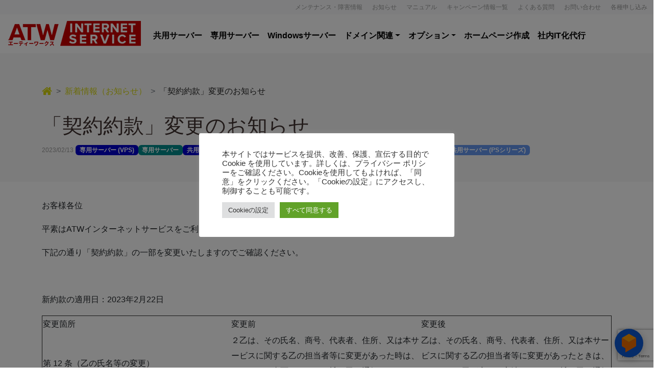

--- FILE ---
content_type: text/html; charset=UTF-8
request_url: https://www.atw.jp/article/2023021316304732/
body_size: 17245
content:
 <!DOCTYPE html>
<html lang="ja">
<head>
	<meta charset="UTF-8">
	<meta http-equiv="X-UA-Compatible" content="IE=edge">
	<meta name="viewport" content="width=device-width, initial-scale=1, shrink-to-fit=no">
	<meta name="mobile-web-app-capable" content="yes">
	<meta name="apple-mobile-web-app-capable" content="yes">
	<meta name="apple-mobile-web-app-title" content="ATWインターネットサービス - 会社のホームページをつくるならエーティーワークスのインターネットサービス">
	<link rel="profile" href="http://gmpg.org/xfn/11">
	<link rel="pingback" href="https://www.atw.jp/xmlrpc.php">
	<title>「契約約款」変更のお知らせ &#8211; ATWインターネットサービス</title>
<meta name='robots' content='max-image-preview:large' />
<link rel="alternate" title="oEmbed (JSON)" type="application/json+oembed" href="https://www.atw.jp/wp-json/oembed/1.0/embed?url=https%3A%2F%2Fwww.atw.jp%2Farticle%2F2023021316304732%2F" />
<link rel="alternate" title="oEmbed (XML)" type="text/xml+oembed" href="https://www.atw.jp/wp-json/oembed/1.0/embed?url=https%3A%2F%2Fwww.atw.jp%2Farticle%2F2023021316304732%2F&#038;format=xml" />
<style id='wp-img-auto-sizes-contain-inline-css'>
img:is([sizes=auto i],[sizes^="auto," i]){contain-intrinsic-size:3000px 1500px}
/*# sourceURL=wp-img-auto-sizes-contain-inline-css */
</style>
<style id='wp-emoji-styles-inline-css'>

	img.wp-smiley, img.emoji {
		display: inline !important;
		border: none !important;
		box-shadow: none !important;
		height: 1em !important;
		width: 1em !important;
		margin: 0 0.07em !important;
		vertical-align: -0.1em !important;
		background: none !important;
		padding: 0 !important;
	}
/*# sourceURL=wp-emoji-styles-inline-css */
</style>
<style id='wp-block-library-inline-css'>
:root{--wp-block-synced-color:#7a00df;--wp-block-synced-color--rgb:122,0,223;--wp-bound-block-color:var(--wp-block-synced-color);--wp-editor-canvas-background:#ddd;--wp-admin-theme-color:#007cba;--wp-admin-theme-color--rgb:0,124,186;--wp-admin-theme-color-darker-10:#006ba1;--wp-admin-theme-color-darker-10--rgb:0,107,160.5;--wp-admin-theme-color-darker-20:#005a87;--wp-admin-theme-color-darker-20--rgb:0,90,135;--wp-admin-border-width-focus:2px}@media (min-resolution:192dpi){:root{--wp-admin-border-width-focus:1.5px}}.wp-element-button{cursor:pointer}:root .has-very-light-gray-background-color{background-color:#eee}:root .has-very-dark-gray-background-color{background-color:#313131}:root .has-very-light-gray-color{color:#eee}:root .has-very-dark-gray-color{color:#313131}:root .has-vivid-green-cyan-to-vivid-cyan-blue-gradient-background{background:linear-gradient(135deg,#00d084,#0693e3)}:root .has-purple-crush-gradient-background{background:linear-gradient(135deg,#34e2e4,#4721fb 50%,#ab1dfe)}:root .has-hazy-dawn-gradient-background{background:linear-gradient(135deg,#faaca8,#dad0ec)}:root .has-subdued-olive-gradient-background{background:linear-gradient(135deg,#fafae1,#67a671)}:root .has-atomic-cream-gradient-background{background:linear-gradient(135deg,#fdd79a,#004a59)}:root .has-nightshade-gradient-background{background:linear-gradient(135deg,#330968,#31cdcf)}:root .has-midnight-gradient-background{background:linear-gradient(135deg,#020381,#2874fc)}:root{--wp--preset--font-size--normal:16px;--wp--preset--font-size--huge:42px}.has-regular-font-size{font-size:1em}.has-larger-font-size{font-size:2.625em}.has-normal-font-size{font-size:var(--wp--preset--font-size--normal)}.has-huge-font-size{font-size:var(--wp--preset--font-size--huge)}.has-text-align-center{text-align:center}.has-text-align-left{text-align:left}.has-text-align-right{text-align:right}.has-fit-text{white-space:nowrap!important}#end-resizable-editor-section{display:none}.aligncenter{clear:both}.items-justified-left{justify-content:flex-start}.items-justified-center{justify-content:center}.items-justified-right{justify-content:flex-end}.items-justified-space-between{justify-content:space-between}.screen-reader-text{border:0;clip-path:inset(50%);height:1px;margin:-1px;overflow:hidden;padding:0;position:absolute;width:1px;word-wrap:normal!important}.screen-reader-text:focus{background-color:#ddd;clip-path:none;color:#444;display:block;font-size:1em;height:auto;left:5px;line-height:normal;padding:15px 23px 14px;text-decoration:none;top:5px;width:auto;z-index:100000}html :where(.has-border-color){border-style:solid}html :where([style*=border-top-color]){border-top-style:solid}html :where([style*=border-right-color]){border-right-style:solid}html :where([style*=border-bottom-color]){border-bottom-style:solid}html :where([style*=border-left-color]){border-left-style:solid}html :where([style*=border-width]){border-style:solid}html :where([style*=border-top-width]){border-top-style:solid}html :where([style*=border-right-width]){border-right-style:solid}html :where([style*=border-bottom-width]){border-bottom-style:solid}html :where([style*=border-left-width]){border-left-style:solid}html :where(img[class*=wp-image-]){height:auto;max-width:100%}:where(figure){margin:0 0 1em}html :where(.is-position-sticky){--wp-admin--admin-bar--position-offset:var(--wp-admin--admin-bar--height,0px)}@media screen and (max-width:600px){html :where(.is-position-sticky){--wp-admin--admin-bar--position-offset:0px}}

/*# sourceURL=wp-block-library-inline-css */
</style><style id='wp-block-image-inline-css'>
.wp-block-image>a,.wp-block-image>figure>a{display:inline-block}.wp-block-image img{box-sizing:border-box;height:auto;max-width:100%;vertical-align:bottom}@media not (prefers-reduced-motion){.wp-block-image img.hide{visibility:hidden}.wp-block-image img.show{animation:show-content-image .4s}}.wp-block-image[style*=border-radius] img,.wp-block-image[style*=border-radius]>a{border-radius:inherit}.wp-block-image.has-custom-border img{box-sizing:border-box}.wp-block-image.aligncenter{text-align:center}.wp-block-image.alignfull>a,.wp-block-image.alignwide>a{width:100%}.wp-block-image.alignfull img,.wp-block-image.alignwide img{height:auto;width:100%}.wp-block-image .aligncenter,.wp-block-image .alignleft,.wp-block-image .alignright,.wp-block-image.aligncenter,.wp-block-image.alignleft,.wp-block-image.alignright{display:table}.wp-block-image .aligncenter>figcaption,.wp-block-image .alignleft>figcaption,.wp-block-image .alignright>figcaption,.wp-block-image.aligncenter>figcaption,.wp-block-image.alignleft>figcaption,.wp-block-image.alignright>figcaption{caption-side:bottom;display:table-caption}.wp-block-image .alignleft{float:left;margin:.5em 1em .5em 0}.wp-block-image .alignright{float:right;margin:.5em 0 .5em 1em}.wp-block-image .aligncenter{margin-left:auto;margin-right:auto}.wp-block-image :where(figcaption){margin-bottom:1em;margin-top:.5em}.wp-block-image.is-style-circle-mask img{border-radius:9999px}@supports ((-webkit-mask-image:none) or (mask-image:none)) or (-webkit-mask-image:none){.wp-block-image.is-style-circle-mask img{border-radius:0;-webkit-mask-image:url('data:image/svg+xml;utf8,<svg viewBox="0 0 100 100" xmlns="http://www.w3.org/2000/svg"><circle cx="50" cy="50" r="50"/></svg>');mask-image:url('data:image/svg+xml;utf8,<svg viewBox="0 0 100 100" xmlns="http://www.w3.org/2000/svg"><circle cx="50" cy="50" r="50"/></svg>');mask-mode:alpha;-webkit-mask-position:center;mask-position:center;-webkit-mask-repeat:no-repeat;mask-repeat:no-repeat;-webkit-mask-size:contain;mask-size:contain}}:root :where(.wp-block-image.is-style-rounded img,.wp-block-image .is-style-rounded img){border-radius:9999px}.wp-block-image figure{margin:0}.wp-lightbox-container{display:flex;flex-direction:column;position:relative}.wp-lightbox-container img{cursor:zoom-in}.wp-lightbox-container img:hover+button{opacity:1}.wp-lightbox-container button{align-items:center;backdrop-filter:blur(16px) saturate(180%);background-color:#5a5a5a40;border:none;border-radius:4px;cursor:zoom-in;display:flex;height:20px;justify-content:center;opacity:0;padding:0;position:absolute;right:16px;text-align:center;top:16px;width:20px;z-index:100}@media not (prefers-reduced-motion){.wp-lightbox-container button{transition:opacity .2s ease}}.wp-lightbox-container button:focus-visible{outline:3px auto #5a5a5a40;outline:3px auto -webkit-focus-ring-color;outline-offset:3px}.wp-lightbox-container button:hover{cursor:pointer;opacity:1}.wp-lightbox-container button:focus{opacity:1}.wp-lightbox-container button:focus,.wp-lightbox-container button:hover,.wp-lightbox-container button:not(:hover):not(:active):not(.has-background){background-color:#5a5a5a40;border:none}.wp-lightbox-overlay{box-sizing:border-box;cursor:zoom-out;height:100vh;left:0;overflow:hidden;position:fixed;top:0;visibility:hidden;width:100%;z-index:100000}.wp-lightbox-overlay .close-button{align-items:center;cursor:pointer;display:flex;justify-content:center;min-height:40px;min-width:40px;padding:0;position:absolute;right:calc(env(safe-area-inset-right) + 16px);top:calc(env(safe-area-inset-top) + 16px);z-index:5000000}.wp-lightbox-overlay .close-button:focus,.wp-lightbox-overlay .close-button:hover,.wp-lightbox-overlay .close-button:not(:hover):not(:active):not(.has-background){background:none;border:none}.wp-lightbox-overlay .lightbox-image-container{height:var(--wp--lightbox-container-height);left:50%;overflow:hidden;position:absolute;top:50%;transform:translate(-50%,-50%);transform-origin:top left;width:var(--wp--lightbox-container-width);z-index:9999999999}.wp-lightbox-overlay .wp-block-image{align-items:center;box-sizing:border-box;display:flex;height:100%;justify-content:center;margin:0;position:relative;transform-origin:0 0;width:100%;z-index:3000000}.wp-lightbox-overlay .wp-block-image img{height:var(--wp--lightbox-image-height);min-height:var(--wp--lightbox-image-height);min-width:var(--wp--lightbox-image-width);width:var(--wp--lightbox-image-width)}.wp-lightbox-overlay .wp-block-image figcaption{display:none}.wp-lightbox-overlay button{background:none;border:none}.wp-lightbox-overlay .scrim{background-color:#fff;height:100%;opacity:.9;position:absolute;width:100%;z-index:2000000}.wp-lightbox-overlay.active{visibility:visible}@media not (prefers-reduced-motion){.wp-lightbox-overlay.active{animation:turn-on-visibility .25s both}.wp-lightbox-overlay.active img{animation:turn-on-visibility .35s both}.wp-lightbox-overlay.show-closing-animation:not(.active){animation:turn-off-visibility .35s both}.wp-lightbox-overlay.show-closing-animation:not(.active) img{animation:turn-off-visibility .25s both}.wp-lightbox-overlay.zoom.active{animation:none;opacity:1;visibility:visible}.wp-lightbox-overlay.zoom.active .lightbox-image-container{animation:lightbox-zoom-in .4s}.wp-lightbox-overlay.zoom.active .lightbox-image-container img{animation:none}.wp-lightbox-overlay.zoom.active .scrim{animation:turn-on-visibility .4s forwards}.wp-lightbox-overlay.zoom.show-closing-animation:not(.active){animation:none}.wp-lightbox-overlay.zoom.show-closing-animation:not(.active) .lightbox-image-container{animation:lightbox-zoom-out .4s}.wp-lightbox-overlay.zoom.show-closing-animation:not(.active) .lightbox-image-container img{animation:none}.wp-lightbox-overlay.zoom.show-closing-animation:not(.active) .scrim{animation:turn-off-visibility .4s forwards}}@keyframes show-content-image{0%{visibility:hidden}99%{visibility:hidden}to{visibility:visible}}@keyframes turn-on-visibility{0%{opacity:0}to{opacity:1}}@keyframes turn-off-visibility{0%{opacity:1;visibility:visible}99%{opacity:0;visibility:visible}to{opacity:0;visibility:hidden}}@keyframes lightbox-zoom-in{0%{transform:translate(calc((-100vw + var(--wp--lightbox-scrollbar-width))/2 + var(--wp--lightbox-initial-left-position)),calc(-50vh + var(--wp--lightbox-initial-top-position))) scale(var(--wp--lightbox-scale))}to{transform:translate(-50%,-50%) scale(1)}}@keyframes lightbox-zoom-out{0%{transform:translate(-50%,-50%) scale(1);visibility:visible}99%{visibility:visible}to{transform:translate(calc((-100vw + var(--wp--lightbox-scrollbar-width))/2 + var(--wp--lightbox-initial-left-position)),calc(-50vh + var(--wp--lightbox-initial-top-position))) scale(var(--wp--lightbox-scale));visibility:hidden}}
/*# sourceURL=https://www.atw.jp/wp-includes/blocks/image/style.min.css */
</style>
<style id='wp-block-group-inline-css'>
.wp-block-group{box-sizing:border-box}:where(.wp-block-group.wp-block-group-is-layout-constrained){position:relative}
/*# sourceURL=https://www.atw.jp/wp-includes/blocks/group/style.min.css */
</style>
<style id='global-styles-inline-css'>
:root{--wp--preset--aspect-ratio--square: 1;--wp--preset--aspect-ratio--4-3: 4/3;--wp--preset--aspect-ratio--3-4: 3/4;--wp--preset--aspect-ratio--3-2: 3/2;--wp--preset--aspect-ratio--2-3: 2/3;--wp--preset--aspect-ratio--16-9: 16/9;--wp--preset--aspect-ratio--9-16: 9/16;--wp--preset--color--black: #000000;--wp--preset--color--cyan-bluish-gray: #abb8c3;--wp--preset--color--white: #fff;--wp--preset--color--pale-pink: #f78da7;--wp--preset--color--vivid-red: #cf2e2e;--wp--preset--color--luminous-vivid-orange: #ff6900;--wp--preset--color--luminous-vivid-amber: #fcb900;--wp--preset--color--light-green-cyan: #7bdcb5;--wp--preset--color--vivid-green-cyan: #00d084;--wp--preset--color--pale-cyan-blue: #8ed1fc;--wp--preset--color--vivid-cyan-blue: #0693e3;--wp--preset--color--vivid-purple: #9b51e0;--wp--preset--color--blue: #007bff;--wp--preset--color--indigo: #6610f2;--wp--preset--color--purple: #5533ff;--wp--preset--color--pink: #e83e8c;--wp--preset--color--red: #dc3545;--wp--preset--color--orange: #fd7e14;--wp--preset--color--yellow: #ffc107;--wp--preset--color--green: #28a745;--wp--preset--color--teal: #20c997;--wp--preset--color--cyan: #17a2b8;--wp--preset--color--gray: #6c757d;--wp--preset--color--gray-dark: #343a40;--wp--preset--gradient--vivid-cyan-blue-to-vivid-purple: linear-gradient(135deg,rgb(6,147,227) 0%,rgb(155,81,224) 100%);--wp--preset--gradient--light-green-cyan-to-vivid-green-cyan: linear-gradient(135deg,rgb(122,220,180) 0%,rgb(0,208,130) 100%);--wp--preset--gradient--luminous-vivid-amber-to-luminous-vivid-orange: linear-gradient(135deg,rgb(252,185,0) 0%,rgb(255,105,0) 100%);--wp--preset--gradient--luminous-vivid-orange-to-vivid-red: linear-gradient(135deg,rgb(255,105,0) 0%,rgb(207,46,46) 100%);--wp--preset--gradient--very-light-gray-to-cyan-bluish-gray: linear-gradient(135deg,rgb(238,238,238) 0%,rgb(169,184,195) 100%);--wp--preset--gradient--cool-to-warm-spectrum: linear-gradient(135deg,rgb(74,234,220) 0%,rgb(151,120,209) 20%,rgb(207,42,186) 40%,rgb(238,44,130) 60%,rgb(251,105,98) 80%,rgb(254,248,76) 100%);--wp--preset--gradient--blush-light-purple: linear-gradient(135deg,rgb(255,206,236) 0%,rgb(152,150,240) 100%);--wp--preset--gradient--blush-bordeaux: linear-gradient(135deg,rgb(254,205,165) 0%,rgb(254,45,45) 50%,rgb(107,0,62) 100%);--wp--preset--gradient--luminous-dusk: linear-gradient(135deg,rgb(255,203,112) 0%,rgb(199,81,192) 50%,rgb(65,88,208) 100%);--wp--preset--gradient--pale-ocean: linear-gradient(135deg,rgb(255,245,203) 0%,rgb(182,227,212) 50%,rgb(51,167,181) 100%);--wp--preset--gradient--electric-grass: linear-gradient(135deg,rgb(202,248,128) 0%,rgb(113,206,126) 100%);--wp--preset--gradient--midnight: linear-gradient(135deg,rgb(2,3,129) 0%,rgb(40,116,252) 100%);--wp--preset--font-size--small: 13px;--wp--preset--font-size--medium: 20px;--wp--preset--font-size--large: 36px;--wp--preset--font-size--x-large: 42px;--wp--preset--spacing--20: 0.44rem;--wp--preset--spacing--30: 0.67rem;--wp--preset--spacing--40: 1rem;--wp--preset--spacing--50: 1.5rem;--wp--preset--spacing--60: 2.25rem;--wp--preset--spacing--70: 3.38rem;--wp--preset--spacing--80: 5.06rem;--wp--preset--shadow--natural: 6px 6px 9px rgba(0, 0, 0, 0.2);--wp--preset--shadow--deep: 12px 12px 50px rgba(0, 0, 0, 0.4);--wp--preset--shadow--sharp: 6px 6px 0px rgba(0, 0, 0, 0.2);--wp--preset--shadow--outlined: 6px 6px 0px -3px rgb(255, 255, 255), 6px 6px rgb(0, 0, 0);--wp--preset--shadow--crisp: 6px 6px 0px rgb(0, 0, 0);}:where(.is-layout-flex){gap: 0.5em;}:where(.is-layout-grid){gap: 0.5em;}body .is-layout-flex{display: flex;}.is-layout-flex{flex-wrap: wrap;align-items: center;}.is-layout-flex > :is(*, div){margin: 0;}body .is-layout-grid{display: grid;}.is-layout-grid > :is(*, div){margin: 0;}:where(.wp-block-columns.is-layout-flex){gap: 2em;}:where(.wp-block-columns.is-layout-grid){gap: 2em;}:where(.wp-block-post-template.is-layout-flex){gap: 1.25em;}:where(.wp-block-post-template.is-layout-grid){gap: 1.25em;}.has-black-color{color: var(--wp--preset--color--black) !important;}.has-cyan-bluish-gray-color{color: var(--wp--preset--color--cyan-bluish-gray) !important;}.has-white-color{color: var(--wp--preset--color--white) !important;}.has-pale-pink-color{color: var(--wp--preset--color--pale-pink) !important;}.has-vivid-red-color{color: var(--wp--preset--color--vivid-red) !important;}.has-luminous-vivid-orange-color{color: var(--wp--preset--color--luminous-vivid-orange) !important;}.has-luminous-vivid-amber-color{color: var(--wp--preset--color--luminous-vivid-amber) !important;}.has-light-green-cyan-color{color: var(--wp--preset--color--light-green-cyan) !important;}.has-vivid-green-cyan-color{color: var(--wp--preset--color--vivid-green-cyan) !important;}.has-pale-cyan-blue-color{color: var(--wp--preset--color--pale-cyan-blue) !important;}.has-vivid-cyan-blue-color{color: var(--wp--preset--color--vivid-cyan-blue) !important;}.has-vivid-purple-color{color: var(--wp--preset--color--vivid-purple) !important;}.has-black-background-color{background-color: var(--wp--preset--color--black) !important;}.has-cyan-bluish-gray-background-color{background-color: var(--wp--preset--color--cyan-bluish-gray) !important;}.has-white-background-color{background-color: var(--wp--preset--color--white) !important;}.has-pale-pink-background-color{background-color: var(--wp--preset--color--pale-pink) !important;}.has-vivid-red-background-color{background-color: var(--wp--preset--color--vivid-red) !important;}.has-luminous-vivid-orange-background-color{background-color: var(--wp--preset--color--luminous-vivid-orange) !important;}.has-luminous-vivid-amber-background-color{background-color: var(--wp--preset--color--luminous-vivid-amber) !important;}.has-light-green-cyan-background-color{background-color: var(--wp--preset--color--light-green-cyan) !important;}.has-vivid-green-cyan-background-color{background-color: var(--wp--preset--color--vivid-green-cyan) !important;}.has-pale-cyan-blue-background-color{background-color: var(--wp--preset--color--pale-cyan-blue) !important;}.has-vivid-cyan-blue-background-color{background-color: var(--wp--preset--color--vivid-cyan-blue) !important;}.has-vivid-purple-background-color{background-color: var(--wp--preset--color--vivid-purple) !important;}.has-black-border-color{border-color: var(--wp--preset--color--black) !important;}.has-cyan-bluish-gray-border-color{border-color: var(--wp--preset--color--cyan-bluish-gray) !important;}.has-white-border-color{border-color: var(--wp--preset--color--white) !important;}.has-pale-pink-border-color{border-color: var(--wp--preset--color--pale-pink) !important;}.has-vivid-red-border-color{border-color: var(--wp--preset--color--vivid-red) !important;}.has-luminous-vivid-orange-border-color{border-color: var(--wp--preset--color--luminous-vivid-orange) !important;}.has-luminous-vivid-amber-border-color{border-color: var(--wp--preset--color--luminous-vivid-amber) !important;}.has-light-green-cyan-border-color{border-color: var(--wp--preset--color--light-green-cyan) !important;}.has-vivid-green-cyan-border-color{border-color: var(--wp--preset--color--vivid-green-cyan) !important;}.has-pale-cyan-blue-border-color{border-color: var(--wp--preset--color--pale-cyan-blue) !important;}.has-vivid-cyan-blue-border-color{border-color: var(--wp--preset--color--vivid-cyan-blue) !important;}.has-vivid-purple-border-color{border-color: var(--wp--preset--color--vivid-purple) !important;}.has-vivid-cyan-blue-to-vivid-purple-gradient-background{background: var(--wp--preset--gradient--vivid-cyan-blue-to-vivid-purple) !important;}.has-light-green-cyan-to-vivid-green-cyan-gradient-background{background: var(--wp--preset--gradient--light-green-cyan-to-vivid-green-cyan) !important;}.has-luminous-vivid-amber-to-luminous-vivid-orange-gradient-background{background: var(--wp--preset--gradient--luminous-vivid-amber-to-luminous-vivid-orange) !important;}.has-luminous-vivid-orange-to-vivid-red-gradient-background{background: var(--wp--preset--gradient--luminous-vivid-orange-to-vivid-red) !important;}.has-very-light-gray-to-cyan-bluish-gray-gradient-background{background: var(--wp--preset--gradient--very-light-gray-to-cyan-bluish-gray) !important;}.has-cool-to-warm-spectrum-gradient-background{background: var(--wp--preset--gradient--cool-to-warm-spectrum) !important;}.has-blush-light-purple-gradient-background{background: var(--wp--preset--gradient--blush-light-purple) !important;}.has-blush-bordeaux-gradient-background{background: var(--wp--preset--gradient--blush-bordeaux) !important;}.has-luminous-dusk-gradient-background{background: var(--wp--preset--gradient--luminous-dusk) !important;}.has-pale-ocean-gradient-background{background: var(--wp--preset--gradient--pale-ocean) !important;}.has-electric-grass-gradient-background{background: var(--wp--preset--gradient--electric-grass) !important;}.has-midnight-gradient-background{background: var(--wp--preset--gradient--midnight) !important;}.has-small-font-size{font-size: var(--wp--preset--font-size--small) !important;}.has-medium-font-size{font-size: var(--wp--preset--font-size--medium) !important;}.has-large-font-size{font-size: var(--wp--preset--font-size--large) !important;}.has-x-large-font-size{font-size: var(--wp--preset--font-size--x-large) !important;}
/*# sourceURL=global-styles-inline-css */
</style>

<style id='classic-theme-styles-inline-css'>
/*! This file is auto-generated */
.wp-block-button__link{color:#fff;background-color:#32373c;border-radius:9999px;box-shadow:none;text-decoration:none;padding:calc(.667em + 2px) calc(1.333em + 2px);font-size:1.125em}.wp-block-file__button{background:#32373c;color:#fff;text-decoration:none}
/*# sourceURL=/wp-includes/css/classic-themes.min.css */
</style>
<link rel='stylesheet' id='wp-bootstrap-blocks-styles-css' href='https://www.atw.jp/wp-content/plugins/wp-bootstrap-blocks/build/style-index.css?ver=5.2.1' media='all' />
<link rel='stylesheet' id='contact-form-7-css' href='https://www.atw.jp/wp-content/plugins/contact-form-7/includes/css/styles.css?ver=6.1.4' media='all' />
<link rel='stylesheet' id='cookie-law-info-css' href='https://www.atw.jp/wp-content/plugins/cookie-law-info/legacy/public/css/cookie-law-info-public.css?ver=3.3.9.1' media='all' />
<link rel='stylesheet' id='cookie-law-info-gdpr-css' href='https://www.atw.jp/wp-content/plugins/cookie-law-info/legacy/public/css/cookie-law-info-gdpr.css?ver=3.3.9.1' media='all' />
<link rel='stylesheet' id='owlcarousel-styles-css' href='https://www.atw.jp/wp-content/themes/ais/css/owl.carousel.min.css?ver=6.9' media='all' />
<link rel='stylesheet' id='owltheme-styles-css' href='https://www.atw.jp/wp-content/themes/ais/css/owl.theme.default.min.css?ver=6.9' media='all' />
<link rel='stylesheet' id='owltheme-green-css' href='https://www.atw.jp/wp-content/themes/ais/css/owl.theme.green.min.css?ver=6.9' media='all' />
<link rel='stylesheet' id='topbanner-styles-css' href='https://www.atw.jp/wp-content/themes/ais/css/topbanner.css?ver=6.9' media='all' />
<link rel='stylesheet' id='unostrap-styles-css' href='https://www.atw.jp/wp-content/themes/ais/css/unostrap-theme.min.css?ver=6.9' media='all' />
<script src="https://www.atw.jp/wp-includes/js/jquery/jquery.min.js?ver=3.7.1" id="jquery-core-js"></script>
<script src="https://www.atw.jp/wp-includes/js/jquery/jquery-migrate.min.js?ver=3.4.1" id="jquery-migrate-js"></script>
<script id="cookie-law-info-js-extra">
var Cli_Data = {"nn_cookie_ids":[],"cookielist":[],"non_necessary_cookies":[],"ccpaEnabled":"","ccpaRegionBased":"","ccpaBarEnabled":"","strictlyEnabled":["necessary","obligatoire"],"ccpaType":"gdpr","js_blocking":"1","custom_integration":"","triggerDomRefresh":"","secure_cookies":""};
var cli_cookiebar_settings = {"animate_speed_hide":"500","animate_speed_show":"500","background":"#FFF","border":"#b1a6a6c2","border_on":"","button_1_button_colour":"#61a229","button_1_button_hover":"#4e8221","button_1_link_colour":"#fff","button_1_as_button":"1","button_1_new_win":"","button_2_button_colour":"#333","button_2_button_hover":"#292929","button_2_link_colour":"#444","button_2_as_button":"","button_2_hidebar":"","button_3_button_colour":"#dedfe0","button_3_button_hover":"#b2b2b3","button_3_link_colour":"#333333","button_3_as_button":"1","button_3_new_win":"","button_4_button_colour":"#dedfe0","button_4_button_hover":"#b2b2b3","button_4_link_colour":"#333333","button_4_as_button":"1","button_7_button_colour":"#61a229","button_7_button_hover":"#4e8221","button_7_link_colour":"#fff","button_7_as_button":"1","button_7_new_win":"","font_family":"inherit","header_fix":"","notify_animate_hide":"1","notify_animate_show":"","notify_div_id":"#cookie-law-info-bar","notify_position_horizontal":"right","notify_position_vertical":"top","scroll_close":"","scroll_close_reload":"","accept_close_reload":"","reject_close_reload":"","showagain_tab":"","showagain_background":"#fff","showagain_border":"#000","showagain_div_id":"#cookie-law-info-again","showagain_x_position":"100px","text":"#333333","show_once_yn":"","show_once":"10000","logging_on":"","as_popup":"","popup_overlay":"1","bar_heading_text":"","cookie_bar_as":"popup","popup_showagain_position":"bottom-right","widget_position":"left"};
var log_object = {"ajax_url":"https://www.atw.jp/wp-admin/admin-ajax.php"};
//# sourceURL=cookie-law-info-js-extra
</script>
<script src="https://www.atw.jp/wp-content/plugins/cookie-law-info/legacy/public/js/cookie-law-info-public.js?ver=3.3.9.1" id="cookie-law-info-js"></script>
<script src="https://www.atw.jp/wp-content/themes/ais/js/jquery.cookie.js?ver=6.9" id="cookie-js"></script>
<script src="https://www.atw.jp/wp-content/themes/ais/js/owl.carousel.min.js?ver=6.9" id="owlcarousel-js"></script>
<script src="https://www.atw.jp/wp-content/themes/ais/js/ais-popover.js?ver=6.9" id="AIS-popover-js"></script>
<script src="https://www.atw.jp/wp-content/themes/ais/js/unostrap-theme.min.js?ver=6.9" id="unostrap-theme-js"></script>
<link rel="https://api.w.org/" href="https://www.atw.jp/wp-json/" /><link rel="EditURI" type="application/rsd+xml" title="RSD" href="https://www.atw.jp/xmlrpc.php?rsd" />
<meta name="generator" content="WordPress 6.9" />
<link rel="canonical" href="https://www.atw.jp/article/2023021316304732/" />
<link rel='shortlink' href='https://www.atw.jp/?p=10424' />

<meta property="og:title" content="「契約約款」変更のお知らせ">
<meta property="og:description" content="お客様各位 平素はATWインターネットサービスをご利用いただき誠にありがとうございます。 下記の通り「契約約款」の一部を変更いたしますのでご確認ください。 &nbsp; 新約款の適用日：2023年2月">
<meta property="og:type" content="article">
<meta property="og:url" content="https://www.atw.jp/article/2023021316304732/">
<meta property="og:image" content="https://www.atw.jp/wp-content/themes/ais/images/ogp.png">
<meta property="og:site_name" content="ATWインターネットサービス">
<meta name="twitter:card" content="summary">
<meta name="twitter:image" content="https://www.atw.jp/wp-content/themes/ais/images/site-icon.png" />
<meta property="og:locale" content="ja_JP">
<meta name="mobile-web-app-capable" content="yes">
<meta name="apple-mobile-web-app-capable" content="yes">
<meta name="apple-mobile-web-app-title" content="ATWインターネットサービス - 会社のホームページをつくるならエーティーワークスのインターネットサービス">
<link rel="icon" href="https://www.atw.jp/wp-content/uploads/2018/05/cropped-favicon-32x32.png" sizes="32x32" />
<link rel="icon" href="https://www.atw.jp/wp-content/uploads/2018/05/cropped-favicon-192x192.png" sizes="192x192" />
<link rel="apple-touch-icon" href="https://www.atw.jp/wp-content/uploads/2018/05/cropped-favicon-180x180.png" />
<meta name="msapplication-TileImage" content="https://www.atw.jp/wp-content/uploads/2018/05/cropped-favicon-270x270.png" />
		<style id="wp-custom-css">
			#carouselExampleControls .carousel-item:nth-child(3) {
  background-image: url("https://www.atw.jp/wp-content/uploads/2018/12/slider-keiri.jpg"); }
  #carouselExampleControls .carousel-item:nth-child(3) .container {
    z-index: 0; }
  #carouselExampleControls .carousel-item:nth-child(3) .para-bg {background-color: rgba(255, 255, 255, 0.3); }

.emp{
	color:#ff0000;
}

/* 2019/06/26 kuguminato (/option/option_ps)  */
.warning-text {
	list-style: none;
	text-align: left;
}

.pcdisplay {
}
.spdisplay {
	display: none;
}
 
@media screen and (max-width: 480px) {
	.pcdisplay {
		display: none;
	}
	.spdisplay {
		display: block;
	}
}		</style>
		    <link rel="alternate" type="application/rss+xml" title="ATWインターネットサービス よくある質問　&raquo; フィード" href="https://www.atw.jp/faq/feed/" />
    <link rel="alternate" type="application/rss+xml" title="ATWインターネットサービス メンテナンス・障害情報　&raquo; フィード" href="https://www.atw.jp/article/group/issue/feed/" />
    <link rel="alternate" type="application/rss+xml" title="ATWインターネットサービス 新着情報（お知らせ）　&raquo; フィード" href="https://www.atw.jp/article/group/news/feed/" />

    <!-- BOF chatplus -->
        <script src="https://www.gstatic.com/dialogflow-console/fast/messenger/bootstrap.js?v=1"></script>
        <df-messenger
          intent="WELCOME"
          chat-title="ATWインターネットサービス"
          agent-id="8a33ec74-add2-4b43-bf79-2b7fd565d92c"
          language-code="ja"
        ></df-messenger>
    <!-- EOF chatplus -->


    <!-- Google Tag Manager -->
<script>(function(w,d,s,l,i){w[l]=w[l]||[];w[l].push({'gtm.start':
new Date().getTime(),event:'gtm.js'});var f=d.getElementsByTagName(s)[0],
j=d.createElement(s),dl=l!='dataLayer'?'&l='+l:'';j.async=true;j.src=
'https://www.googletagmanager.com/gtm.js?id='+i+dl;f.parentNode.insertBefore(j,f);
})(window,document,'script','dataLayer','GTM-PBBKN4W');</script>
<!-- End Google Tag Manager -->
    
<link rel='stylesheet' id='cookie-law-info-table-css' href='https://www.atw.jp/wp-content/plugins/cookie-law-info/legacy/public/css/cookie-law-info-table.css?ver=3.3.9.1' media='all' />
</head>

<body class="wp-singular article-template-default single single-article postid-10424 wp-custom-logo wp-embed-responsive wp-theme-understrap wp-child-theme-ais understrap-no-sidebar">

<div class="hfeed site" id="page">

	<!-- ******************* The Navbar Area ******************* -->
	<div id="wrapper-navbar" itemscope itemtype="http://schema.org/WebSite" class="fixed-top">

        
        <div class="wrapper wrapper-accent" id="useful">

 
                        				<div class="header-widget-area">
			<div class="container-fluid">
				<div class="row">
					<div id="nav_menu-2" class="widget header-widget widget_nav_menu col-md-12">	<div class="menu-header-container"><ul id="menu-header" class="menu"><li id="menu-item-5280" class="menu-item menu-item-type-taxonomy menu-item-object-group menu-item-5280"><a href="https://www.atw.jp/article/group/issue/">メンテナンス・障害情報</a></li>
<li id="menu-item-5281" class="menu-item menu-item-type-taxonomy menu-item-object-group current-article-ancestor current-menu-parent current-article-parent menu-item-5281"><a href="https://www.atw.jp/article/group/news/">お知らせ</a></li>
<li id="menu-item-11116" class="menu-item menu-item-type-custom menu-item-object-custom menu-item-11116"><a href="https://faq.atw.jp/manual/">マニュアル</a></li>
<li id="menu-item-10513" class="menu-item menu-item-type-post_type menu-item-object-page menu-item-10513"><a href="https://www.atw.jp/campaign/">キャンペーン情報一覧</a></li>
<li id="menu-item-8930" class="menu-item menu-item-type-custom menu-item-object-custom menu-item-8930"><a href="https://faq.atw.jp/faq/">よくある質問</a></li>
<li id="menu-item-5375" class="menu-item menu-item-type-post_type menu-item-object-page menu-item-5375"><a href="https://www.atw.jp/contact/">お問い合わせ</a></li>
<li id="menu-item-10684" class="menu-item menu-item-type-custom menu-item-object-custom menu-item-10684"><a href="https://application.atw.jp/">各種申し込み</a></li>
</ul></div></div>				<!-- end .row --></div>
			<!-- end .container --></div>
		<!-- end .home-widget-area --></div>
		                        

        </div>
        
        
		<a class="skip-link screen-reader-text sr-only" href="#content">コンテンツへスキップ</a>

		<nav class="navbar navbar-expand-md navbar-light bg-light">

		
					<!-- Your site title as branding in the menu -->
					<a href="https://www.atw.jp/" class="navbar-brand custom-logo-link" rel="home"><img width="260" height="58" src="https://www.atw.jp/wp-content/uploads/2018/05/logo-ATW-is.png" class="img-fluid" alt="ATWインターネットサービス" decoding="async" /></a><!-- end custom logo -->

				<button class="navbar-toggler" type="button" data-toggle="collapse" data-target="#navbarNavDropdown" aria-controls="navbarNavDropdown" aria-expanded="false" aria-label="Toggle navigation">
					<span class="navbar-toggler-icon"></span>
				</button>

				<!-- The WordPress Menu goes here -->
				<div id="navbarNavDropdown" class="collapse navbar-collapse"><ul id="main-menu" class="navbar-nav"><li itemscope="itemscope" itemtype="https://www.schema.org/SiteNavigationElement" id="menu-item-5251" class="menu-item menu-item-type-post_type menu-item-object-page menu-item-5251 nav-item"><a title="共用サーバー" href="https://www.atw.jp/share/" class="nav-link">共用サーバー</a></li>
<li itemscope="itemscope" itemtype="https://www.schema.org/SiteNavigationElement" id="menu-item-5247" class="menu-item menu-item-type-post_type menu-item-object-page menu-item-5247 nav-item"><a title="専用サーバー" href="https://www.atw.jp/private/" class="nav-link">専用サーバー</a></li>
<li itemscope="itemscope" itemtype="https://www.schema.org/SiteNavigationElement" id="menu-item-10957" class="menu-item menu-item-type-post_type menu-item-object-page menu-item-10957 nav-item"><a title="Windowsサーバー" href="https://www.atw.jp/windows/" class="nav-link">Windowsサーバー</a></li>
<li itemscope="itemscope" itemtype="https://www.schema.org/SiteNavigationElement" id="menu-item-5248" class="menu-item menu-item-type-post_type menu-item-object-page menu-item-has-children dropdown menu-item-5248 nav-item"><a title="ドメイン関連" href="#" data-toggle="dropdown" data-bs-toggle="dropdown" aria-haspopup="true" aria-expanded="false" class="dropdown-toggle nav-link" id="menu-item-dropdown-5248">ドメイン関連</a>
<ul class="dropdown-menu" aria-labelledby="menu-item-dropdown-5248" >
	<li itemscope="itemscope" itemtype="https://www.schema.org/SiteNavigationElement" id="menu-item-10848" class="menu-item menu-item-type-post_type menu-item-object-page menu-item-10848 nav-item"><a title="ドメイン名の登録 および 規約について" href="https://www.atw.jp/domain-info/" class="dropdown-item">ドメイン名の登録 および 規約について</a></li>
	<li itemscope="itemscope" itemtype="https://www.schema.org/SiteNavigationElement" id="menu-item-10392" class="menu-item menu-item-type-post_type menu-item-object-page menu-item-10392 nav-item"><a title="ドメイン価格一覧" href="https://www.atw.jp/domain_price/" class="dropdown-item">ドメイン価格一覧</a></li>
	<li itemscope="itemscope" itemtype="https://www.schema.org/SiteNavigationElement" id="menu-item-10393" class="menu-item menu-item-type-post_type menu-item-object-page menu-item-10393 nav-item"><a title="ドメインオプション" href="https://www.atw.jp/domain_option/" class="dropdown-item">ドメインオプション</a></li>
	<li itemscope="itemscope" itemtype="https://www.schema.org/SiteNavigationElement" id="menu-item-10847" class="menu-item menu-item-type-post_type menu-item-object-page menu-item-10847 nav-item"><a title="ドメイン名に関する質問" href="https://www.atw.jp/domain-faq/" class="dropdown-item">ドメイン名に関する質問</a></li>
</ul>
</li>
<li itemscope="itemscope" itemtype="https://www.schema.org/SiteNavigationElement" id="menu-item-5249" class="menu-item menu-item-type-post_type menu-item-object-page menu-item-has-children dropdown menu-item-5249 nav-item"><a title="オプション" href="#" data-toggle="dropdown" data-bs-toggle="dropdown" aria-haspopup="true" aria-expanded="false" class="dropdown-toggle nav-link" id="menu-item-dropdown-5249">オプション</a>
<ul class="dropdown-menu" aria-labelledby="menu-item-dropdown-5249" >
	<li itemscope="itemscope" itemtype="https://www.schema.org/SiteNavigationElement" id="menu-item-5595" class="menu-item menu-item-type-post_type menu-item-object-page menu-item-5595 nav-item"><a title="共用サーバー(PSシリーズ)" href="https://www.atw.jp/option/option_ps/" class="dropdown-item">共用サーバー(PSシリーズ)</a></li>
	<li itemscope="itemscope" itemtype="https://www.schema.org/SiteNavigationElement" id="menu-item-11585" class="menu-item menu-item-type-post_type menu-item-object-page menu-item-11585 nav-item"><a title="専用サーバー(PD-Rシリーズ)" href="https://www.atw.jp/option/option_dr/" class="dropdown-item">専用サーバー(PD-Rシリーズ)</a></li>
	<li itemscope="itemscope" itemtype="https://www.schema.org/SiteNavigationElement" id="menu-item-8218" class="menu-item menu-item-type-post_type menu-item-object-page menu-item-8218 nav-item"><a title="専用サーバー(PDシリーズ)" href="https://www.atw.jp/option/option_d/" class="dropdown-item">専用サーバー(PDシリーズ)</a></li>
	<li itemscope="itemscope" itemtype="https://www.schema.org/SiteNavigationElement" id="menu-item-5597" class="menu-item menu-item-type-post_type menu-item-object-page menu-item-5597 nav-item"><a title="共用サーバー旧プラン(T-01/T-02)" href="https://www.atw.jp/option/option_t/" class="dropdown-item">共用サーバー旧プラン(T-01/T-02)</a></li>
	<li itemscope="itemscope" itemtype="https://www.schema.org/SiteNavigationElement" id="menu-item-8159" class="menu-item menu-item-type-post_type menu-item-object-page menu-item-8159 nav-item"><a title="専用サーバー旧プラン" href="https://www.atw.jp/option/option_tlas/" class="dropdown-item">専用サーバー旧プラン</a></li>
	<li itemscope="itemscope" itemtype="https://www.schema.org/SiteNavigationElement" id="menu-item-11284" class="menu-item menu-item-type-post_type menu-item-object-page menu-item-11284 nav-item"><a title="SSL証明書関連サービス" href="https://www.atw.jp/option_ssl/" class="dropdown-item">SSL証明書関連サービス</a></li>
</ul>
</li>
<li itemscope="itemscope" itemtype="https://www.schema.org/SiteNavigationElement" id="menu-item-7122" class="menu-item menu-item-type-custom menu-item-object-custom menu-item-7122 nav-item"><a title="ホームページ作成" href="https://uno-web.jp/" class="nav-link">ホームページ作成</a></li>
<li itemscope="itemscope" itemtype="https://www.schema.org/SiteNavigationElement" id="menu-item-10196" class="menu-item menu-item-type-custom menu-item-object-custom menu-item-10196 nav-item"><a title="社内IT化代行" target="_blank" rel="noopener noreferrer" href="https://bie.atworks.co.jp/" class="nav-link">社内IT化代行</a></li>
</ul></div>			
		</nav><!-- .site-navigation -->

	</div><!-- #wrapper-navbar end -->

<div class="wrapper single-2023021316304732"  id="single-wrapper">

	<div class="container-fluid" id="content" tabindex="-1">

		<div class="row">

			<!-- Do the left sidebar check -->
			
<div class="col-md content-area" id="primary">

			<main class="site-main" id="main">

				
					<article class="post-10424 article type-article status-publish hentry group-news service-private_vps service-private service-shared_new service-shared_old service-shared_t service-shared_ps status-other" id="post-10424">

	<header class="entry-header">
        
        <div class="container">
            <div class="row">
                 <div class="col-md-12">
    			<nav aria-label="breadcrumb"><ol class="breadcrumb"><li class="breadcrumb-item"><a href="https://www.atw.jp"><i class="fa fa-home fa-lg"></i></a></li><li class='breadcrumb-item'><a href='https://www.atw.jp/article/group/news/'>新着情報（お知らせ）</a></li><li class="breadcrumb-item active">「契約約款」変更のお知らせ</li></ol></nav>		<h1 class="entry-title">「契約約款」変更のお知らせ</h1>		<div class="entry-meta">


			<span class="posted-on">
2023/02/13</span>
    <span class='badge badge-private_vps'>専用サーバー (VPS)</span><span class='badge badge-private'>専用サーバー</span><span class='badge badge-shared_new'>共用サーバー (VS／Vプラン)</span><span class='badge badge-shared_old'>共用サーバー (コース5～100)</span><span class='badge badge-shared_t'>共用サーバー（T-01／T-02）</span><span class='badge badge-shared_ps'>共用サーバー (PSシリーズ)</span>

		</div><!-- .entry-meta -->
</div>
            </div></div>
	</header><!-- .entry-header -->

	
	<div class="entry-content">
        <div class="container">
                        <div class="row">

                        <div class="col-md-12">
		<p>お客様各位</p>
<p>平素はATWインターネットサービスをご利用いただき誠にありがとうございます。</p>
<p>下記の通り「契約約款」の一部を変更いたしますのでご確認ください。</p>
<p>&nbsp;</p>
<p>新約款の適用日：2023年2月22日</p>
<table style="height: 251px; width: 100.083%; border-collapse: collapse;" border="1">
<tbody>
<tr>
<td style="width: 402.656px;">変更箇所</td>
<td style="width: 402.656px;">変更前</td>
<td style="width: 402.688px;">変更後</td>
</tr>
<tr>
<td style="width: 402.656px;">第 12 条（乙の氏名等の変更）</td>
<td style="width: 402.656px;">２乙は、その氏名、商号、代表者、住所、又は本サービスに関する乙の担当者等に変更があった時は、すみやかに書面によりその旨を甲に通知するものとします。</td>
<td style="width: 402.688px;">乙は、その氏名、商号、代表者、住所、又は本サービスに関する乙の担当者等に変更があったときは、すみやかに甲が定める方法によりその旨を甲に通知するものとします。</td>
</tr>
<tr>
<td style="width: 402.656px;">第 15 条（提供の制限・停止）</td>
<td style="width: 402.656px;"></td>
<td style="width: 402.656px;">２．（８） 支払期日までに乙からの料金の支払いが確認できないとき。</td>
</tr>
<tr>
<td style="width: 402.656px;">第 16 条（サービスの廃止・代替サービスへの移行）</td>
<td style="width: 402.656px;">２． 甲は、前項の規定によりサービスの廃止をする時は、廃止する日の３ヶ月前までにその旨を甲のホームページ上その他の甲の定める方法により乙に通知又は発表します。 但し、緊急やむを得ない場合はこの限りではありません。</p>
<p>３．前二項に基づき廃止されるサービス（以下、「旧サービス」といいます。）に代わる新たなサービス（以下、「本代替サービス」といいます）が存在する場合、甲は乙に対して旧サービス廃止の 3 ヶ月前までに本代替サービスへの移行を提案するものとします。</td>
<td style="width: 402.656px;">２． 甲は、前項の規定によりサービスの廃止をするときは、廃止する日の３か月前までにその旨を甲のホームページ上その他の甲の定める方法により乙に通知又は発表します。 但し、緊急やむを得ない場合はこの限りではありません。</p>
<p>３．前２項に基づき廃止されるサービス（以下、「旧サービス」といいます。）に代わる新たなサービス（以下、「本代替サービス」といいます）が存在する場合、甲は乙に対して旧サービス廃止の３か月前までに本代替サービスへの移行を提案するものとします。</td>
</tr>
<tr>
<td style="width: 402.656px;">第 17 条（乙の義務）</td>
<td style="width: 402.656px;">５．甲が乙に対して 1 ヶ月間の催告期間を設けて前三項のうちいずれかの催告を行ったにもかかわらず、乙が催告期間内に、これを履行しないときは、甲は本契約を解除することができるものとします。なお、本契約の解除の効果は遡及しないものとします。</td>
<td style="width: 402.656px;">５．甲が乙に対して１か月間の催告期間を設けて前三項のうちいずれかの催告を行ったにもかかわらず、乙が催告期間内に、これを履行しないときは、甲は本契約を解除することができるものとします。なお、本契約の解除の効果は遡及しないものとします。</td>
</tr>
<tr>
<td style="width: 402.656px;">第 18 条（最低利用期間及び解約手数料）</td>
<td style="width: 402.656px;">４．第 15 条（提供の制限・停止）第 2 項第 1 号乃至第 5 号に定める事由により、乙が本サービスを1 ヶ月以上継続して利用することができず、本契約を解約したときは、第 2 項の解約手数料を負担しないものとします。</td>
<td style="width: 402.656px;">４．第 15 条（提供の制限・停止）第 2 項第 1 号乃至第 5 号に定める事由により、乙が本サービスを１か月以上継続して利用することができず、本契約を解約したときは、第 2 項の解約手数料を負担しないものとします。</td>
</tr>
<tr>
<td style="width: 402.656px;">第 21 条（料金等）</td>
<td style="width: 402.656px;">１． 本サービスの料金及び関連費用（以下「料金等」といいます）は以下の項目からなります。乙は甲に対し料金等の額に消費税相当額を加算した額を支払うものとします。<br />
（１） 初期費用 乙が、本サービスを受けるに当たって支払うセットアップ等、ドメイン取得、管理費等の費用など。<br />
（２） 月額費用等 乙が本サービスの月次利用の対価として支払う費用とオプションを申し込んだ場合における月額オプション費用を合算したもの。月額費用の算定にあたっては、日割り計算を行わないものとし、1 ヶ月に満たない月における月額費用は、1 ヶ月分として計算するものとします。<br />
（３） 契約事項の変更に伴う費用 乙の本契約の内容変更に伴う手続費用<br />
（４） ドメイン維持費用 ドメイン維持のために必要な年払いの費用<br />
２． 前項の料金等は甲が別に定めるものとします。<br />
３． 甲は、料金等を変更しようとするときは、１ヶ月前までに甲のホームページ上又は甲の指定する方法で乙に公表又は通知するものとします。<br />
４． 乙が前項の通知期間内に甲に対して第 3 条（本約款の変更）第 2 項の通知をしないときは、料金等の変更を承諾したものとします。</td>
<td style="width: 402.656px;">１． 本サービスの料金及び関連費用（以下「料金等」といいます）は以下の項目からなります。<br />
（１） 初期費用　乙が、本サービスを受けるに当たって支払うセットアップ等、ドメイン登録、管理費等の費用など。<br />
（２） 月額費用　乙が本サービスの月次利用の対価として支払う費用とオプションを申し込んだ場合における月額オプション費用を合算したもの。月額費用の算定にあたっては、日割り計算を行わないものとし、１か月に満たない月における月額費用は、１か月分として計算するものとします。<br />
（３） 契約事項の変更に伴う費用　乙の本契約の内容変更に伴う手続費用<br />
（４） ドメイン維持費用　ドメイン維持のために必要な費用<br />
（５） (1)～(4)に該当しないその他の手続費用　サーバ再開手数料、書類郵送などの手続費用<br />
２． 料金等の金額及び内容は、甲が別に定めるものとします。<br />
３． 乙は甲に対し料金等の額に消費税相当額を加算した額を支払うものとします。<br />
４． 料金等の支払いに際して生じる銀行振込手数料については、乙がこれを負担するものとします。<br />
５． 甲は、料金等を変更しようとするときは、１か月前までに甲のホームページ上又は甲の指定する方法で乙に公表又は通知するものとします。<br />
６． 乙が前項の通知期間内に甲に対して第 3 条（本約款の変更）第 2 項の通知をしないときは、料金等の変更を承諾したものとします。</td>
</tr>
<tr>
<td style="width: 402.656px;">第 23 条（乙の支払義務）</td>
<td style="width: 402.656px;">第 23 条（乙の支払義務）</td>
<td style="width: 402.656px;">	第 23 条（乙の支払義務とサービス停止・ 契約解除）</p>
<p>３． 支払期日までに料金等を支払わなかった場合、甲はサービスの提供を停止することができるものとします。停止後サービスを再開する場合は、未納料金に加え、月額費用１か月分相当額の再開費用を請求できるものとします。なお、停止後再開費用の支払期日までに再開費用及び未納料金等の支払いがない場合は、甲は本契約を解除できるものとします。</td>
</tr>
<tr>
<td style="width: 402.656px;">第 32 条（指定ソフトウェア）</td>
<td style="width: 402.656px;">甲は本サービスの利用の為に必要又は適したソフトウェアを指定することがあります。この場合、乙が他のソフトウェアを用いた時は、本サービスを受けられないことがあります。また、甲は、指定外のソフトウェアの使用及びデータの取扱い関して、サポート義務を負わないものとします。</td>
<td style="width: 402.656px;">甲は本サービスの利用の為に必要又は適したソフトウェアを指定することがあります。この場合、乙が他のソフトウェアを用いたときは、本サービスを受けられないことがあります。また、甲は、指定外のソフトウェアの使用及びデータの取扱い関して、サポート義務を負わないものとします。</td>
</tr>
<tr>
<td style="width: 402.656px;">第 33 条（損害賠償）</td>
<td style="width: 402.656px;">１． 甲の責に帰すべき事由により、本サービスを利用ができない状態が生じた時刻から起算して、連続して 12 時間以上本サービスを利用できなかった時は、甲は乙からの請求に基づき、本サービスが連続して使用不可能となった時間を 12 で除した数（小数点以下切捨）に月額費用等の 60分の 1 を乗じて得た額を月額費用等から差引きます。但し、乙は当該請求をなし得ることとなった日から３ヶ月以内に当該請求をしなかった時は、その権利を失うものとします。また、応答（レスポンス）速度の遅いことは、利用ができない状態に該当しないものとします。<br />
３．甲が本契約に関連して乙に対して負担する賠償責任は、甲の故意又は重過失による場合を除き、月額費用等の 1 ヶ月相当分を上限とします。</td>
<td style="width: 402.656px;">１． 甲の責に帰すべき事由により、本サービスを利用ができない状態が生じた時刻から起算して、連続して 12 時間以上本サービスを利用できなかったときは、甲は乙からの請求に基づき、本サービスが連続して使用不可能となった時間を 12 で除した数（小数点以下切捨）に月額費用等の 60分の 1 を乗じて得た額を月額費用等から差引きます。但し、乙は当該請求をなし得ることとなった日から３か月以内に当該請求をしなかったときは、その権利を失うものとします。また、応答（レスポンス）速度の遅いことは、利用ができない状態に該当しないものとします。<br />
３．甲が本契約に関連して乙に対して負担する賠償責任は、甲の故意又は重過失による場合を除き、月額費用等の 1 か月相当分を上限とします。</td>
</tr>
</tbody>
</table>
<p>&nbsp;</p>

		</div></div></div>
	</div><!-- .entry-content -->

	<footer class="entry-footer">

		
	</footer><!-- .entry-footer -->

</article><!-- #post-## -->

								<nav class="container navigation post-navigation">
			<h2 class="screen-reader-text">投稿ナビゲーション</h2>
			<div class="d-flex nav-links justify-content-between">
				<span class="nav-previous"><a href="https://www.atw.jp/article/2023020113507931/" rel="prev"><i class="fa fa-angle-left"></i>&nbsp;メンテナンス作業のお知らせ【2023年3月3日・3月6日】</a></span><span class="nav-next"><a href="https://www.atw.jp/article/20230223020901/" rel="next">Web改ざん検出 プレミアムの提供を開始&nbsp;<i class="fa fa-angle-right"></i></a></span>			</div><!-- .nav-links -->
		</nav><!-- .post-navigation -->
		
					
				
			</main><!-- #main -->

		</div><!-- #primary -->

		<!-- Do the right sidebar check -->
		</div><!-- #primary -->


	</div><!-- .row -->

</div><!-- Container end -->

</div><!-- Wrapper end -->




	<!-- ******************* The Footer Full-width Widget Area ******************* -->

	<div class="wrapper" id="wrapper-footer-full">

		<!--<div class="container-fluid" id="footer-full-content" tabindex="-1">-->
        		<div class="container" id="footer-full-content" tabindex="-1">
                    
			<div class="row">

				<div id="nav_menu-3" class="footer-widget widget_nav_menu widget-count-3 col-md-4"><div class="menu-main-container"><ul id="menu-main" class="menu"><li class="menu-item menu-item-type-post_type menu-item-object-page menu-item-5251"><a href="https://www.atw.jp/share/">共用サーバー</a></li>
<li class="menu-item menu-item-type-post_type menu-item-object-page menu-item-5247"><a href="https://www.atw.jp/private/">専用サーバー</a></li>
<li class="menu-item menu-item-type-post_type menu-item-object-page menu-item-10957"><a href="https://www.atw.jp/windows/">Windowsサーバー</a></li>
<li class="menu-item menu-item-type-post_type menu-item-object-page menu-item-has-children menu-item-5248"><a href="https://www.atw.jp/domain/">ドメイン関連</a>
<ul class="sub-menu">
	<li class="menu-item menu-item-type-post_type menu-item-object-page menu-item-10848"><a href="https://www.atw.jp/domain-info/">ドメイン名の登録 および 規約について</a></li>
	<li class="menu-item menu-item-type-post_type menu-item-object-page menu-item-10392"><a href="https://www.atw.jp/domain_price/">ドメイン価格一覧</a></li>
	<li class="menu-item menu-item-type-post_type menu-item-object-page menu-item-10393"><a href="https://www.atw.jp/domain_option/">ドメインオプション</a></li>
	<li class="menu-item menu-item-type-post_type menu-item-object-page menu-item-10847"><a href="https://www.atw.jp/domain-faq/">ドメイン名に関する質問</a></li>
</ul>
</li>
<li class="menu-item menu-item-type-post_type menu-item-object-page menu-item-has-children menu-item-5249"><a href="https://www.atw.jp/option/">オプション</a>
<ul class="sub-menu">
	<li class="menu-item menu-item-type-post_type menu-item-object-page menu-item-5595"><a href="https://www.atw.jp/option/option_ps/">共用サーバー(PSシリーズ)</a></li>
	<li class="menu-item menu-item-type-post_type menu-item-object-page menu-item-11585"><a href="https://www.atw.jp/option/option_dr/">専用サーバー(PD-Rシリーズ)</a></li>
	<li class="menu-item menu-item-type-post_type menu-item-object-page menu-item-8218"><a href="https://www.atw.jp/option/option_d/">専用サーバー(PDシリーズ)</a></li>
	<li class="menu-item menu-item-type-post_type menu-item-object-page menu-item-5597"><a href="https://www.atw.jp/option/option_t/">共用サーバー旧プラン(T-01/T-02)</a></li>
	<li class="menu-item menu-item-type-post_type menu-item-object-page menu-item-8159"><a href="https://www.atw.jp/option/option_tlas/">専用サーバー旧プラン</a></li>
	<li class="menu-item menu-item-type-post_type menu-item-object-page menu-item-11284"><a href="https://www.atw.jp/option_ssl/">SSL証明書関連サービス</a></li>
</ul>
</li>
<li class="menu-item menu-item-type-custom menu-item-object-custom menu-item-7122"><a href="https://uno-web.jp/">ホームページ作成</a></li>
<li class="menu-item menu-item-type-custom menu-item-object-custom menu-item-10196"><a target="_blank" href="https://bie.atworks.co.jp/">社内IT化代行</a></li>
</ul></div></div><!-- .footer-widget --><div id="nav_menu-4" class="footer-widget widget_nav_menu widget-count-3 col-md-4"><div class="menu-footer-container"><ul id="menu-footer" class="menu"><li id="menu-item-5307" class="menu-item menu-item-type-post_type menu-item-object-page menu-item-5307"><a href="https://www.atw.jp/contact/">各種お問い合わせ窓口</a></li>
<li id="menu-item-5310" class="menu-item menu-item-type-custom menu-item-object-custom menu-item-5310"><a href="https://www.atworks.co.jp/profile">会社概要</a></li>
<li id="menu-item-5308" class="menu-item menu-item-type-post_type menu-item-object-page menu-item-5308"><a href="https://www.atw.jp/yakkan/">契約約款</a></li>
<li id="menu-item-5309" class="menu-item menu-item-type-custom menu-item-object-custom menu-item-5309"><a href="https://www.atworks.co.jp/privacy">プライバシーポリシー</a></li>
</ul></div></div><!-- .footer-widget --><div id="block-7" class="footer-widget widget_block widget-count-3 col-md-4">
<div class="wp-block-group"><div class="wp-block-group__inner-container is-layout-constrained wp-block-group-is-layout-constrained">
<div class="d-grid gap-2 mb-4">
<a class="btn btn-secondary" role="button" href="https://faq.atw.jp/faq/"><i class="fa fa-question-circle" aria-hidden="true"></i> よくある質問</a>
<a class="btn btn-secondary" role="button" href="https://faq.atw.jp/manual/"><i class="fa fa-file-text-o" aria-hidden="true"></i> マニュアル</a>
<a class="btn btn-secondary" role="button" href="//www.atw.jp/contact/"><i class="fa fa-envelope-o" aria-hidden="true"></i> お問い合わせ</a>
</div>



<figure class="wp-block-image"><a href="https://www.atworks.co.jp/companyprofile/iso27001" target="_blank" rel=" noreferrer noopener"><img decoding="async" src="https://www.atw.jp/wp-content/uploads/2023/08/isms_logo_2020.png" alt="ISO27001"/></a></figure>



<form style="margin-top: 10px;" action="https://sitesealinfo.pubcert.jprs.jp/SiteSealReference" method="post" name="SiteSealReference" target="_blank"><!--お客様の証明ページを別ウィンドウにて開きます。--><input alt="クリックして証明書の内容をご確認ください。" name="Sticker" src="https://www.atw.jp/wp-content/uploads/2019/06/jprs_siteseal_140x59_OV.png" type="image"><!--ダウンロードしたサイトシール画像のパス名を指定します。--><input name="certificateCn" type="hidden" value="*.atw.jp"><input name="certificateClass" type="hidden" value="DV"><!--証明書のコモンネーム及び証明書種別（DVもしくはOV）を指定します。--></form>
</div></div>
</div><!-- .footer-widget -->
			</div>

		</div>

	</div><!-- #wrapper-footer-full -->


<div class="wrapper" id="wrapper-footer">

	<div class="container-fluid">
		<div class="row">

			<div class="col-md-12">

				<footer class="site-footer" id="colophon">

					<div class="site-info">

							Copyright &copy; A.T.WORKS, Inc. All Rights Reserved
					</div><!-- .site-info -->

				</footer><!-- #colophon -->

			</div><!--col end -->

		</div><!-- row end -->

	</div><!-- container end -->

</div><!-- wrapper end -->

</div><!-- #page we need this extra closing tag here -->
<p id="page-top"><a href="#page"><i class="fa fa-chevron-up" aria-hidden="true"></i>
</a></p>

<script type="speculationrules">
{"prefetch":[{"source":"document","where":{"and":[{"href_matches":"/*"},{"not":{"href_matches":["/wp-*.php","/wp-admin/*","/wp-content/uploads/*","/wp-content/*","/wp-content/plugins/*","/wp-content/themes/ais/*","/wp-content/themes/understrap/*","/*\\?(.+)"]}},{"not":{"selector_matches":"a[rel~=\"nofollow\"]"}},{"not":{"selector_matches":".no-prefetch, .no-prefetch a"}}]},"eagerness":"conservative"}]}
</script>
<!--googleoff: all--><div id="cookie-law-info-bar" data-nosnippet="true"><span><div class="cli-bar-container cli-style-v2"><div class="cli-bar-message">本サイトではサービスを提供、改善、保護、宣伝する目的で Cookie を使用しています。詳しくは、プライバシー ポリシーをご確認ください。Cookieを使用してもよければ、「同意」をクリックください。「Cookieの設定」にアクセスし、制御することも可能です。</div><div class="cli-bar-btn_container"><a role='button' class="medium cli-plugin-button cli-plugin-main-button cli_settings_button" style="margin:0px 5px 0px 0px">Cookieの設定</a><a id="wt-cli-accept-all-btn" role='button' data-cli_action="accept_all" class="wt-cli-element medium cli-plugin-button wt-cli-accept-all-btn cookie_action_close_header cli_action_button">すべて同意する</a></div></div></span></div><div id="cookie-law-info-again" data-nosnippet="true"><span id="cookie_hdr_showagain">同意を管理する</span></div><div class="cli-modal" data-nosnippet="true" id="cliSettingsPopup" tabindex="-1" role="dialog" aria-labelledby="cliSettingsPopup" aria-hidden="true">
  <div class="cli-modal-dialog" role="document">
	<div class="cli-modal-content cli-bar-popup">
		  <button type="button" class="cli-modal-close" id="cliModalClose">
			<svg class="" viewBox="0 0 24 24"><path d="M19 6.41l-1.41-1.41-5.59 5.59-5.59-5.59-1.41 1.41 5.59 5.59-5.59 5.59 1.41 1.41 5.59-5.59 5.59 5.59 1.41-1.41-5.59-5.59z"></path><path d="M0 0h24v24h-24z" fill="none"></path></svg>
			<span class="wt-cli-sr-only">閉じる</span>
		  </button>
		  <div class="cli-modal-body">
			<div class="cli-container-fluid cli-tab-container">
	<div class="cli-row">
		<div class="cli-col-12 cli-align-items-stretch cli-px-0">
			<div class="cli-privacy-overview">
				<h4>プライバシーポリシー</h4>				<div class="cli-privacy-content">
					<div class="cli-privacy-content-text">本サイトでは、お客様がウェブサイトを閲覧する際の利便性を向上させるためにクッキー(Cookie)を使用しています。このうち、必要なクッキー(Cookie)は、ウェブサイトの基本的な機能を作動させるために不可欠なものとして、お客様のブラウザに保存されます。また、当社は、お客様の本サイトの利用状況を分析・把握するために、第三者のクッキー(Cookie)を使用しています。これらのクッキー(Cookie)は、お客様の同意を得た場合にのみ、お客様のブラウザに保存されます。また、お客様はこれらのクッキー(Cookie)を停止するも可能です。しかし、これらのクッキー(Cookie)の一部を停止すると、お客様のブラウジング体験に影響を与える可能性があります。</div>
				</div>
				<a class="cli-privacy-readmore" aria-label="展開する" role="button" data-readmore-text="展開する" data-readless-text="簡易表示"></a>			</div>
		</div>
		<div class="cli-col-12 cli-align-items-stretch cli-px-0 cli-tab-section-container">
												<div class="cli-tab-section">
						<div class="cli-tab-header">
							<a role="button" tabindex="0" class="cli-nav-link cli-settings-mobile" data-target="necessary" data-toggle="cli-toggle-tab">
								必要なクッキー							</a>
															<div class="wt-cli-necessary-checkbox">
									<input type="checkbox" class="cli-user-preference-checkbox"  id="wt-cli-checkbox-necessary" data-id="checkbox-necessary" checked="checked"  />
									<label class="form-check-label" for="wt-cli-checkbox-necessary">必要なクッキー</label>
								</div>
								<span class="cli-necessary-caption">常に有効</span>
													</div>
						<div class="cli-tab-content">
							<div class="cli-tab-pane cli-fade" data-id="necessary">
								<div class="wt-cli-cookie-description">
									このクッキー(Cookie)は、ウェブサイトが正常に機能するために絶対に必要なものです。これらのクッキー(Cookie)は、匿名でウェブサイトの基本的な機能およびセキュリティ機能を確保します。
<table class="cookielawinfo-row-cat-table cookielawinfo-winter"><thead><tr><th class="cookielawinfo-column-1">Cookie</th><th class="cookielawinfo-column-3">期間</th><th class="cookielawinfo-column-4">説明</th></tr></thead><tbody><tr class="cookielawinfo-row"><td class="cookielawinfo-column-1">cookielawinfo-checkbox-analytics</td><td class="cookielawinfo-column-3">11ヶ月</td><td class="cookielawinfo-column-4">このCookieは、GDPRCookieConsentプラグインによって設定されます。 Cookieは、「分析」カテゴリのCookieに対するユーザーの同意を保存するために使用されます。</td></tr><tr class="cookielawinfo-row"><td class="cookielawinfo-column-1">cookielawinfo-checkbox-functional</td><td class="cookielawinfo-column-3">11ヶ月</td><td class="cookielawinfo-column-4">Cookieは、「機能」カテゴリのCookieに対するユーザーの同意を記録するためにGDPRCookieの同意によって設定されます。</td></tr><tr class="cookielawinfo-row"><td class="cookielawinfo-column-1">cookielawinfo-checkbox-others</td><td class="cookielawinfo-column-3">11ヶ月</td><td class="cookielawinfo-column-4">このCookieは、GDPRCookieConsentプラグインによって設定されます。 Cookieは、「その他」カテゴリのCookieに対するユーザーの同意を保存するために使用されます。</td></tr><tr class="cookielawinfo-row"><td class="cookielawinfo-column-1">cookielawinfo-checkbox-performance</td><td class="cookielawinfo-column-3">11ヶ月</td><td class="cookielawinfo-column-4">このCookieは、GDPRCookieConsentプラグインによって設定されます。 Cookieは、「必要」カテゴリのCookieに対するユーザーの同意を保存するために使用されます。</td></tr><tr class="cookielawinfo-row"><td class="cookielawinfo-column-1">cookielawinfo-checkbox-performance</td><td class="cookielawinfo-column-3">11ヶ月</td><td class="cookielawinfo-column-4">このCookieは、GDPRCookieConsentプラグインによって設定されます。 Cookieは、「パフォーマンス」カテゴリのCookieに対するユーザーの同意を保存するために使用されます。</td></tr><tr class="cookielawinfo-row"><td class="cookielawinfo-column-1">viewed_cookie_policy</td><td class="cookielawinfo-column-3">11ヶ月</td><td class="cookielawinfo-column-4">Cookieは、GDPR Cookie Consentプラグインによって設定され、ユーザーがCookieの使用に同意したかどうかを保存するために使用されます。 個人データは保存されません。</td></tr></tbody></table>								</div>
							</div>
						</div>
					</div>
																	<div class="cli-tab-section">
						<div class="cli-tab-header">
							<a role="button" tabindex="0" class="cli-nav-link cli-settings-mobile" data-target="functional" data-toggle="cli-toggle-tab">
								機能的なもの							</a>
															<div class="cli-switch">
									<input type="checkbox" id="wt-cli-checkbox-functional" class="cli-user-preference-checkbox"  data-id="checkbox-functional" />
									<label for="wt-cli-checkbox-functional" class="cli-slider" data-cli-enable="有効" data-cli-disable="無効"><span class="wt-cli-sr-only">機能的なもの</span></label>
								</div>
													</div>
						<div class="cli-tab-content">
							<div class="cli-tab-pane cli-fade" data-id="functional">
								<div class="wt-cli-cookie-description">
									機能性クッキーは、ソーシャルメディアプラットフォームでのウェブサイトのコンテンツの共有、フィードバックの収集、その他の第三者の機能など、特定の機能の実行を支援するものです。
								</div>
							</div>
						</div>
					</div>
																	<div class="cli-tab-section">
						<div class="cli-tab-header">
							<a role="button" tabindex="0" class="cli-nav-link cli-settings-mobile" data-target="performance" data-toggle="cli-toggle-tab">
								パフォーマンス							</a>
															<div class="cli-switch">
									<input type="checkbox" id="wt-cli-checkbox-performance" class="cli-user-preference-checkbox"  data-id="checkbox-performance" />
									<label for="wt-cli-checkbox-performance" class="cli-slider" data-cli-enable="有効" data-cli-disable="無効"><span class="wt-cli-sr-only">パフォーマンス</span></label>
								</div>
													</div>
						<div class="cli-tab-content">
							<div class="cli-tab-pane cli-fade" data-id="performance">
								<div class="wt-cli-cookie-description">
									パフォーマンスクッキー(Cookie)は、ウェブサイトの主要なパフォーマンス指標を理解し分析するために使用され、訪問者により良いユーザー体験を提供するのに役立ちます。
								</div>
							</div>
						</div>
					</div>
																	<div class="cli-tab-section">
						<div class="cli-tab-header">
							<a role="button" tabindex="0" class="cli-nav-link cli-settings-mobile" data-target="analytics" data-toggle="cli-toggle-tab">
								アナリティクス							</a>
															<div class="cli-switch">
									<input type="checkbox" id="wt-cli-checkbox-analytics" class="cli-user-preference-checkbox"  data-id="checkbox-analytics" />
									<label for="wt-cli-checkbox-analytics" class="cli-slider" data-cli-enable="有効" data-cli-disable="無効"><span class="wt-cli-sr-only">アナリティクス</span></label>
								</div>
													</div>
						<div class="cli-tab-content">
							<div class="cli-tab-pane cli-fade" data-id="analytics">
								<div class="wt-cli-cookie-description">
									アナリティクスクッキー(Cookie)は、訪問者がウェブサイトをどのように利用しているかを理解するために使用されます。これらのクッキー(Cookie)は、訪問者数、直帰率、トラフィックソースなどの指標に関する情報を提供するのに役立ちます。
								</div>
							</div>
						</div>
					</div>
																	<div class="cli-tab-section">
						<div class="cli-tab-header">
							<a role="button" tabindex="0" class="cli-nav-link cli-settings-mobile" data-target="advertisement" data-toggle="cli-toggle-tab">
								広告掲載について							</a>
															<div class="cli-switch">
									<input type="checkbox" id="wt-cli-checkbox-advertisement" class="cli-user-preference-checkbox"  data-id="checkbox-advertisement" />
									<label for="wt-cli-checkbox-advertisement" class="cli-slider" data-cli-enable="有効" data-cli-disable="無効"><span class="wt-cli-sr-only">広告掲載について</span></label>
								</div>
													</div>
						<div class="cli-tab-content">
							<div class="cli-tab-pane cli-fade" data-id="advertisement">
								<div class="wt-cli-cookie-description">
									広告クッキー(Cookie)は、訪問者に関連する広告およびマーケティングキャンペーンを提供するために使用されます。これらのクッキー(Cookie)は、ウェブサイト上の訪問者を追跡し、カスタマイズされた広告を提供するために情報を収集します。
								</div>
							</div>
						</div>
					</div>
																	<div class="cli-tab-section">
						<div class="cli-tab-header">
							<a role="button" tabindex="0" class="cli-nav-link cli-settings-mobile" data-target="others" data-toggle="cli-toggle-tab">
								その他							</a>
															<div class="cli-switch">
									<input type="checkbox" id="wt-cli-checkbox-others" class="cli-user-preference-checkbox"  data-id="checkbox-others" />
									<label for="wt-cli-checkbox-others" class="cli-slider" data-cli-enable="有効" data-cli-disable="無効"><span class="wt-cli-sr-only">その他</span></label>
								</div>
													</div>
						<div class="cli-tab-content">
							<div class="cli-tab-pane cli-fade" data-id="others">
								<div class="wt-cli-cookie-description">
									その他の未分類のクッキー(Cookie)は、分析中のもので、まだカテゴリーに分類されていません。
								</div>
							</div>
						</div>
					</div>
										</div>
	</div>
</div>
		  </div>
		  <div class="cli-modal-footer">
			<div class="wt-cli-element cli-container-fluid cli-tab-container">
				<div class="cli-row">
					<div class="cli-col-12 cli-align-items-stretch cli-px-0">
						<div class="cli-tab-footer wt-cli-privacy-overview-actions">
						
															<a id="wt-cli-privacy-save-btn" role="button" tabindex="0" data-cli-action="accept" class="wt-cli-privacy-btn cli_setting_save_button wt-cli-privacy-accept-btn cli-btn">保存して同意</a>
													</div>
						
					</div>
				</div>
			</div>
		</div>
	</div>
  </div>
</div>
<div class="cli-modal-backdrop cli-fade cli-settings-overlay"></div>
<div class="cli-modal-backdrop cli-fade cli-popupbar-overlay"></div>
<!--googleon: all--><script src="https://www.atw.jp/wp-includes/js/dist/hooks.min.js?ver=dd5603f07f9220ed27f1" id="wp-hooks-js"></script>
<script src="https://www.atw.jp/wp-includes/js/dist/i18n.min.js?ver=c26c3dc7bed366793375" id="wp-i18n-js"></script>
<script id="wp-i18n-js-after">
wp.i18n.setLocaleData( { 'text direction\u0004ltr': [ 'ltr' ] } );
//# sourceURL=wp-i18n-js-after
</script>
<script src="https://www.atw.jp/wp-content/plugins/contact-form-7/includes/swv/js/index.js?ver=6.1.4" id="swv-js"></script>
<script id="contact-form-7-js-translations">
( function( domain, translations ) {
	var localeData = translations.locale_data[ domain ] || translations.locale_data.messages;
	localeData[""].domain = domain;
	wp.i18n.setLocaleData( localeData, domain );
} )( "contact-form-7", {"translation-revision-date":"2025-11-30 08:12:23+0000","generator":"GlotPress\/4.0.3","domain":"messages","locale_data":{"messages":{"":{"domain":"messages","plural-forms":"nplurals=1; plural=0;","lang":"ja_JP"},"This contact form is placed in the wrong place.":["\u3053\u306e\u30b3\u30f3\u30bf\u30af\u30c8\u30d5\u30a9\u30fc\u30e0\u306f\u9593\u9055\u3063\u305f\u4f4d\u7f6e\u306b\u7f6e\u304b\u308c\u3066\u3044\u307e\u3059\u3002"],"Error:":["\u30a8\u30e9\u30fc:"]}},"comment":{"reference":"includes\/js\/index.js"}} );
//# sourceURL=contact-form-7-js-translations
</script>
<script id="contact-form-7-js-before">
var wpcf7 = {
    "api": {
        "root": "https:\/\/www.atw.jp\/wp-json\/",
        "namespace": "contact-form-7\/v1"
    }
};
//# sourceURL=contact-form-7-js-before
</script>
<script src="https://www.atw.jp/wp-content/plugins/contact-form-7/includes/js/index.js?ver=6.1.4" id="contact-form-7-js"></script>
<script src="https://www.atw.jp/wp-content/themes/ais/js/ais.min.js?ver=0.5.0" id="ais-scripts-js"></script>
<script src="https://www.google.com/recaptcha/api.js?render=6LdsWcAUAAAAAOlWx9pFg7u9zCSX5Bq5yEtQ0erY&amp;ver=3.0" id="google-recaptcha-js"></script>
<script src="https://www.atw.jp/wp-includes/js/dist/vendor/wp-polyfill.min.js?ver=3.15.0" id="wp-polyfill-js"></script>
<script id="wpcf7-recaptcha-js-before">
var wpcf7_recaptcha = {
    "sitekey": "6LdsWcAUAAAAAOlWx9pFg7u9zCSX5Bq5yEtQ0erY",
    "actions": {
        "homepage": "homepage",
        "contactform": "contactform"
    }
};
//# sourceURL=wpcf7-recaptcha-js-before
</script>
<script src="https://www.atw.jp/wp-content/plugins/contact-form-7/modules/recaptcha/index.js?ver=6.1.4" id="wpcf7-recaptcha-js"></script>
<script id="wp-emoji-settings" type="application/json">
{"baseUrl":"https://s.w.org/images/core/emoji/17.0.2/72x72/","ext":".png","svgUrl":"https://s.w.org/images/core/emoji/17.0.2/svg/","svgExt":".svg","source":{"concatemoji":"https://www.atw.jp/wp-includes/js/wp-emoji-release.min.js?ver=6.9"}}
</script>
<script type="module">
/*! This file is auto-generated */
const a=JSON.parse(document.getElementById("wp-emoji-settings").textContent),o=(window._wpemojiSettings=a,"wpEmojiSettingsSupports"),s=["flag","emoji"];function i(e){try{var t={supportTests:e,timestamp:(new Date).valueOf()};sessionStorage.setItem(o,JSON.stringify(t))}catch(e){}}function c(e,t,n){e.clearRect(0,0,e.canvas.width,e.canvas.height),e.fillText(t,0,0);t=new Uint32Array(e.getImageData(0,0,e.canvas.width,e.canvas.height).data);e.clearRect(0,0,e.canvas.width,e.canvas.height),e.fillText(n,0,0);const a=new Uint32Array(e.getImageData(0,0,e.canvas.width,e.canvas.height).data);return t.every((e,t)=>e===a[t])}function p(e,t){e.clearRect(0,0,e.canvas.width,e.canvas.height),e.fillText(t,0,0);var n=e.getImageData(16,16,1,1);for(let e=0;e<n.data.length;e++)if(0!==n.data[e])return!1;return!0}function u(e,t,n,a){switch(t){case"flag":return n(e,"\ud83c\udff3\ufe0f\u200d\u26a7\ufe0f","\ud83c\udff3\ufe0f\u200b\u26a7\ufe0f")?!1:!n(e,"\ud83c\udde8\ud83c\uddf6","\ud83c\udde8\u200b\ud83c\uddf6")&&!n(e,"\ud83c\udff4\udb40\udc67\udb40\udc62\udb40\udc65\udb40\udc6e\udb40\udc67\udb40\udc7f","\ud83c\udff4\u200b\udb40\udc67\u200b\udb40\udc62\u200b\udb40\udc65\u200b\udb40\udc6e\u200b\udb40\udc67\u200b\udb40\udc7f");case"emoji":return!a(e,"\ud83e\u1fac8")}return!1}function f(e,t,n,a){let r;const o=(r="undefined"!=typeof WorkerGlobalScope&&self instanceof WorkerGlobalScope?new OffscreenCanvas(300,150):document.createElement("canvas")).getContext("2d",{willReadFrequently:!0}),s=(o.textBaseline="top",o.font="600 32px Arial",{});return e.forEach(e=>{s[e]=t(o,e,n,a)}),s}function r(e){var t=document.createElement("script");t.src=e,t.defer=!0,document.head.appendChild(t)}a.supports={everything:!0,everythingExceptFlag:!0},new Promise(t=>{let n=function(){try{var e=JSON.parse(sessionStorage.getItem(o));if("object"==typeof e&&"number"==typeof e.timestamp&&(new Date).valueOf()<e.timestamp+604800&&"object"==typeof e.supportTests)return e.supportTests}catch(e){}return null}();if(!n){if("undefined"!=typeof Worker&&"undefined"!=typeof OffscreenCanvas&&"undefined"!=typeof URL&&URL.createObjectURL&&"undefined"!=typeof Blob)try{var e="postMessage("+f.toString()+"("+[JSON.stringify(s),u.toString(),c.toString(),p.toString()].join(",")+"));",a=new Blob([e],{type:"text/javascript"});const r=new Worker(URL.createObjectURL(a),{name:"wpTestEmojiSupports"});return void(r.onmessage=e=>{i(n=e.data),r.terminate(),t(n)})}catch(e){}i(n=f(s,u,c,p))}t(n)}).then(e=>{for(const n in e)a.supports[n]=e[n],a.supports.everything=a.supports.everything&&a.supports[n],"flag"!==n&&(a.supports.everythingExceptFlag=a.supports.everythingExceptFlag&&a.supports[n]);var t;a.supports.everythingExceptFlag=a.supports.everythingExceptFlag&&!a.supports.flag,a.supports.everything||((t=a.source||{}).concatemoji?r(t.concatemoji):t.wpemoji&&t.twemoji&&(r(t.twemoji),r(t.wpemoji)))});
//# sourceURL=https://www.atw.jp/wp-includes/js/wp-emoji-loader.min.js
</script>

</body>

</html>



--- FILE ---
content_type: text/html; charset=utf-8
request_url: https://www.google.com/recaptcha/api2/anchor?ar=1&k=6LdsWcAUAAAAAOlWx9pFg7u9zCSX5Bq5yEtQ0erY&co=aHR0cHM6Ly93d3cuYXR3LmpwOjQ0Mw..&hl=en&v=PoyoqOPhxBO7pBk68S4YbpHZ&size=invisible&anchor-ms=20000&execute-ms=30000&cb=xkpibv4xvn83
body_size: 48581
content:
<!DOCTYPE HTML><html dir="ltr" lang="en"><head><meta http-equiv="Content-Type" content="text/html; charset=UTF-8">
<meta http-equiv="X-UA-Compatible" content="IE=edge">
<title>reCAPTCHA</title>
<style type="text/css">
/* cyrillic-ext */
@font-face {
  font-family: 'Roboto';
  font-style: normal;
  font-weight: 400;
  font-stretch: 100%;
  src: url(//fonts.gstatic.com/s/roboto/v48/KFO7CnqEu92Fr1ME7kSn66aGLdTylUAMa3GUBHMdazTgWw.woff2) format('woff2');
  unicode-range: U+0460-052F, U+1C80-1C8A, U+20B4, U+2DE0-2DFF, U+A640-A69F, U+FE2E-FE2F;
}
/* cyrillic */
@font-face {
  font-family: 'Roboto';
  font-style: normal;
  font-weight: 400;
  font-stretch: 100%;
  src: url(//fonts.gstatic.com/s/roboto/v48/KFO7CnqEu92Fr1ME7kSn66aGLdTylUAMa3iUBHMdazTgWw.woff2) format('woff2');
  unicode-range: U+0301, U+0400-045F, U+0490-0491, U+04B0-04B1, U+2116;
}
/* greek-ext */
@font-face {
  font-family: 'Roboto';
  font-style: normal;
  font-weight: 400;
  font-stretch: 100%;
  src: url(//fonts.gstatic.com/s/roboto/v48/KFO7CnqEu92Fr1ME7kSn66aGLdTylUAMa3CUBHMdazTgWw.woff2) format('woff2');
  unicode-range: U+1F00-1FFF;
}
/* greek */
@font-face {
  font-family: 'Roboto';
  font-style: normal;
  font-weight: 400;
  font-stretch: 100%;
  src: url(//fonts.gstatic.com/s/roboto/v48/KFO7CnqEu92Fr1ME7kSn66aGLdTylUAMa3-UBHMdazTgWw.woff2) format('woff2');
  unicode-range: U+0370-0377, U+037A-037F, U+0384-038A, U+038C, U+038E-03A1, U+03A3-03FF;
}
/* math */
@font-face {
  font-family: 'Roboto';
  font-style: normal;
  font-weight: 400;
  font-stretch: 100%;
  src: url(//fonts.gstatic.com/s/roboto/v48/KFO7CnqEu92Fr1ME7kSn66aGLdTylUAMawCUBHMdazTgWw.woff2) format('woff2');
  unicode-range: U+0302-0303, U+0305, U+0307-0308, U+0310, U+0312, U+0315, U+031A, U+0326-0327, U+032C, U+032F-0330, U+0332-0333, U+0338, U+033A, U+0346, U+034D, U+0391-03A1, U+03A3-03A9, U+03B1-03C9, U+03D1, U+03D5-03D6, U+03F0-03F1, U+03F4-03F5, U+2016-2017, U+2034-2038, U+203C, U+2040, U+2043, U+2047, U+2050, U+2057, U+205F, U+2070-2071, U+2074-208E, U+2090-209C, U+20D0-20DC, U+20E1, U+20E5-20EF, U+2100-2112, U+2114-2115, U+2117-2121, U+2123-214F, U+2190, U+2192, U+2194-21AE, U+21B0-21E5, U+21F1-21F2, U+21F4-2211, U+2213-2214, U+2216-22FF, U+2308-230B, U+2310, U+2319, U+231C-2321, U+2336-237A, U+237C, U+2395, U+239B-23B7, U+23D0, U+23DC-23E1, U+2474-2475, U+25AF, U+25B3, U+25B7, U+25BD, U+25C1, U+25CA, U+25CC, U+25FB, U+266D-266F, U+27C0-27FF, U+2900-2AFF, U+2B0E-2B11, U+2B30-2B4C, U+2BFE, U+3030, U+FF5B, U+FF5D, U+1D400-1D7FF, U+1EE00-1EEFF;
}
/* symbols */
@font-face {
  font-family: 'Roboto';
  font-style: normal;
  font-weight: 400;
  font-stretch: 100%;
  src: url(//fonts.gstatic.com/s/roboto/v48/KFO7CnqEu92Fr1ME7kSn66aGLdTylUAMaxKUBHMdazTgWw.woff2) format('woff2');
  unicode-range: U+0001-000C, U+000E-001F, U+007F-009F, U+20DD-20E0, U+20E2-20E4, U+2150-218F, U+2190, U+2192, U+2194-2199, U+21AF, U+21E6-21F0, U+21F3, U+2218-2219, U+2299, U+22C4-22C6, U+2300-243F, U+2440-244A, U+2460-24FF, U+25A0-27BF, U+2800-28FF, U+2921-2922, U+2981, U+29BF, U+29EB, U+2B00-2BFF, U+4DC0-4DFF, U+FFF9-FFFB, U+10140-1018E, U+10190-1019C, U+101A0, U+101D0-101FD, U+102E0-102FB, U+10E60-10E7E, U+1D2C0-1D2D3, U+1D2E0-1D37F, U+1F000-1F0FF, U+1F100-1F1AD, U+1F1E6-1F1FF, U+1F30D-1F30F, U+1F315, U+1F31C, U+1F31E, U+1F320-1F32C, U+1F336, U+1F378, U+1F37D, U+1F382, U+1F393-1F39F, U+1F3A7-1F3A8, U+1F3AC-1F3AF, U+1F3C2, U+1F3C4-1F3C6, U+1F3CA-1F3CE, U+1F3D4-1F3E0, U+1F3ED, U+1F3F1-1F3F3, U+1F3F5-1F3F7, U+1F408, U+1F415, U+1F41F, U+1F426, U+1F43F, U+1F441-1F442, U+1F444, U+1F446-1F449, U+1F44C-1F44E, U+1F453, U+1F46A, U+1F47D, U+1F4A3, U+1F4B0, U+1F4B3, U+1F4B9, U+1F4BB, U+1F4BF, U+1F4C8-1F4CB, U+1F4D6, U+1F4DA, U+1F4DF, U+1F4E3-1F4E6, U+1F4EA-1F4ED, U+1F4F7, U+1F4F9-1F4FB, U+1F4FD-1F4FE, U+1F503, U+1F507-1F50B, U+1F50D, U+1F512-1F513, U+1F53E-1F54A, U+1F54F-1F5FA, U+1F610, U+1F650-1F67F, U+1F687, U+1F68D, U+1F691, U+1F694, U+1F698, U+1F6AD, U+1F6B2, U+1F6B9-1F6BA, U+1F6BC, U+1F6C6-1F6CF, U+1F6D3-1F6D7, U+1F6E0-1F6EA, U+1F6F0-1F6F3, U+1F6F7-1F6FC, U+1F700-1F7FF, U+1F800-1F80B, U+1F810-1F847, U+1F850-1F859, U+1F860-1F887, U+1F890-1F8AD, U+1F8B0-1F8BB, U+1F8C0-1F8C1, U+1F900-1F90B, U+1F93B, U+1F946, U+1F984, U+1F996, U+1F9E9, U+1FA00-1FA6F, U+1FA70-1FA7C, U+1FA80-1FA89, U+1FA8F-1FAC6, U+1FACE-1FADC, U+1FADF-1FAE9, U+1FAF0-1FAF8, U+1FB00-1FBFF;
}
/* vietnamese */
@font-face {
  font-family: 'Roboto';
  font-style: normal;
  font-weight: 400;
  font-stretch: 100%;
  src: url(//fonts.gstatic.com/s/roboto/v48/KFO7CnqEu92Fr1ME7kSn66aGLdTylUAMa3OUBHMdazTgWw.woff2) format('woff2');
  unicode-range: U+0102-0103, U+0110-0111, U+0128-0129, U+0168-0169, U+01A0-01A1, U+01AF-01B0, U+0300-0301, U+0303-0304, U+0308-0309, U+0323, U+0329, U+1EA0-1EF9, U+20AB;
}
/* latin-ext */
@font-face {
  font-family: 'Roboto';
  font-style: normal;
  font-weight: 400;
  font-stretch: 100%;
  src: url(//fonts.gstatic.com/s/roboto/v48/KFO7CnqEu92Fr1ME7kSn66aGLdTylUAMa3KUBHMdazTgWw.woff2) format('woff2');
  unicode-range: U+0100-02BA, U+02BD-02C5, U+02C7-02CC, U+02CE-02D7, U+02DD-02FF, U+0304, U+0308, U+0329, U+1D00-1DBF, U+1E00-1E9F, U+1EF2-1EFF, U+2020, U+20A0-20AB, U+20AD-20C0, U+2113, U+2C60-2C7F, U+A720-A7FF;
}
/* latin */
@font-face {
  font-family: 'Roboto';
  font-style: normal;
  font-weight: 400;
  font-stretch: 100%;
  src: url(//fonts.gstatic.com/s/roboto/v48/KFO7CnqEu92Fr1ME7kSn66aGLdTylUAMa3yUBHMdazQ.woff2) format('woff2');
  unicode-range: U+0000-00FF, U+0131, U+0152-0153, U+02BB-02BC, U+02C6, U+02DA, U+02DC, U+0304, U+0308, U+0329, U+2000-206F, U+20AC, U+2122, U+2191, U+2193, U+2212, U+2215, U+FEFF, U+FFFD;
}
/* cyrillic-ext */
@font-face {
  font-family: 'Roboto';
  font-style: normal;
  font-weight: 500;
  font-stretch: 100%;
  src: url(//fonts.gstatic.com/s/roboto/v48/KFO7CnqEu92Fr1ME7kSn66aGLdTylUAMa3GUBHMdazTgWw.woff2) format('woff2');
  unicode-range: U+0460-052F, U+1C80-1C8A, U+20B4, U+2DE0-2DFF, U+A640-A69F, U+FE2E-FE2F;
}
/* cyrillic */
@font-face {
  font-family: 'Roboto';
  font-style: normal;
  font-weight: 500;
  font-stretch: 100%;
  src: url(//fonts.gstatic.com/s/roboto/v48/KFO7CnqEu92Fr1ME7kSn66aGLdTylUAMa3iUBHMdazTgWw.woff2) format('woff2');
  unicode-range: U+0301, U+0400-045F, U+0490-0491, U+04B0-04B1, U+2116;
}
/* greek-ext */
@font-face {
  font-family: 'Roboto';
  font-style: normal;
  font-weight: 500;
  font-stretch: 100%;
  src: url(//fonts.gstatic.com/s/roboto/v48/KFO7CnqEu92Fr1ME7kSn66aGLdTylUAMa3CUBHMdazTgWw.woff2) format('woff2');
  unicode-range: U+1F00-1FFF;
}
/* greek */
@font-face {
  font-family: 'Roboto';
  font-style: normal;
  font-weight: 500;
  font-stretch: 100%;
  src: url(//fonts.gstatic.com/s/roboto/v48/KFO7CnqEu92Fr1ME7kSn66aGLdTylUAMa3-UBHMdazTgWw.woff2) format('woff2');
  unicode-range: U+0370-0377, U+037A-037F, U+0384-038A, U+038C, U+038E-03A1, U+03A3-03FF;
}
/* math */
@font-face {
  font-family: 'Roboto';
  font-style: normal;
  font-weight: 500;
  font-stretch: 100%;
  src: url(//fonts.gstatic.com/s/roboto/v48/KFO7CnqEu92Fr1ME7kSn66aGLdTylUAMawCUBHMdazTgWw.woff2) format('woff2');
  unicode-range: U+0302-0303, U+0305, U+0307-0308, U+0310, U+0312, U+0315, U+031A, U+0326-0327, U+032C, U+032F-0330, U+0332-0333, U+0338, U+033A, U+0346, U+034D, U+0391-03A1, U+03A3-03A9, U+03B1-03C9, U+03D1, U+03D5-03D6, U+03F0-03F1, U+03F4-03F5, U+2016-2017, U+2034-2038, U+203C, U+2040, U+2043, U+2047, U+2050, U+2057, U+205F, U+2070-2071, U+2074-208E, U+2090-209C, U+20D0-20DC, U+20E1, U+20E5-20EF, U+2100-2112, U+2114-2115, U+2117-2121, U+2123-214F, U+2190, U+2192, U+2194-21AE, U+21B0-21E5, U+21F1-21F2, U+21F4-2211, U+2213-2214, U+2216-22FF, U+2308-230B, U+2310, U+2319, U+231C-2321, U+2336-237A, U+237C, U+2395, U+239B-23B7, U+23D0, U+23DC-23E1, U+2474-2475, U+25AF, U+25B3, U+25B7, U+25BD, U+25C1, U+25CA, U+25CC, U+25FB, U+266D-266F, U+27C0-27FF, U+2900-2AFF, U+2B0E-2B11, U+2B30-2B4C, U+2BFE, U+3030, U+FF5B, U+FF5D, U+1D400-1D7FF, U+1EE00-1EEFF;
}
/* symbols */
@font-face {
  font-family: 'Roboto';
  font-style: normal;
  font-weight: 500;
  font-stretch: 100%;
  src: url(//fonts.gstatic.com/s/roboto/v48/KFO7CnqEu92Fr1ME7kSn66aGLdTylUAMaxKUBHMdazTgWw.woff2) format('woff2');
  unicode-range: U+0001-000C, U+000E-001F, U+007F-009F, U+20DD-20E0, U+20E2-20E4, U+2150-218F, U+2190, U+2192, U+2194-2199, U+21AF, U+21E6-21F0, U+21F3, U+2218-2219, U+2299, U+22C4-22C6, U+2300-243F, U+2440-244A, U+2460-24FF, U+25A0-27BF, U+2800-28FF, U+2921-2922, U+2981, U+29BF, U+29EB, U+2B00-2BFF, U+4DC0-4DFF, U+FFF9-FFFB, U+10140-1018E, U+10190-1019C, U+101A0, U+101D0-101FD, U+102E0-102FB, U+10E60-10E7E, U+1D2C0-1D2D3, U+1D2E0-1D37F, U+1F000-1F0FF, U+1F100-1F1AD, U+1F1E6-1F1FF, U+1F30D-1F30F, U+1F315, U+1F31C, U+1F31E, U+1F320-1F32C, U+1F336, U+1F378, U+1F37D, U+1F382, U+1F393-1F39F, U+1F3A7-1F3A8, U+1F3AC-1F3AF, U+1F3C2, U+1F3C4-1F3C6, U+1F3CA-1F3CE, U+1F3D4-1F3E0, U+1F3ED, U+1F3F1-1F3F3, U+1F3F5-1F3F7, U+1F408, U+1F415, U+1F41F, U+1F426, U+1F43F, U+1F441-1F442, U+1F444, U+1F446-1F449, U+1F44C-1F44E, U+1F453, U+1F46A, U+1F47D, U+1F4A3, U+1F4B0, U+1F4B3, U+1F4B9, U+1F4BB, U+1F4BF, U+1F4C8-1F4CB, U+1F4D6, U+1F4DA, U+1F4DF, U+1F4E3-1F4E6, U+1F4EA-1F4ED, U+1F4F7, U+1F4F9-1F4FB, U+1F4FD-1F4FE, U+1F503, U+1F507-1F50B, U+1F50D, U+1F512-1F513, U+1F53E-1F54A, U+1F54F-1F5FA, U+1F610, U+1F650-1F67F, U+1F687, U+1F68D, U+1F691, U+1F694, U+1F698, U+1F6AD, U+1F6B2, U+1F6B9-1F6BA, U+1F6BC, U+1F6C6-1F6CF, U+1F6D3-1F6D7, U+1F6E0-1F6EA, U+1F6F0-1F6F3, U+1F6F7-1F6FC, U+1F700-1F7FF, U+1F800-1F80B, U+1F810-1F847, U+1F850-1F859, U+1F860-1F887, U+1F890-1F8AD, U+1F8B0-1F8BB, U+1F8C0-1F8C1, U+1F900-1F90B, U+1F93B, U+1F946, U+1F984, U+1F996, U+1F9E9, U+1FA00-1FA6F, U+1FA70-1FA7C, U+1FA80-1FA89, U+1FA8F-1FAC6, U+1FACE-1FADC, U+1FADF-1FAE9, U+1FAF0-1FAF8, U+1FB00-1FBFF;
}
/* vietnamese */
@font-face {
  font-family: 'Roboto';
  font-style: normal;
  font-weight: 500;
  font-stretch: 100%;
  src: url(//fonts.gstatic.com/s/roboto/v48/KFO7CnqEu92Fr1ME7kSn66aGLdTylUAMa3OUBHMdazTgWw.woff2) format('woff2');
  unicode-range: U+0102-0103, U+0110-0111, U+0128-0129, U+0168-0169, U+01A0-01A1, U+01AF-01B0, U+0300-0301, U+0303-0304, U+0308-0309, U+0323, U+0329, U+1EA0-1EF9, U+20AB;
}
/* latin-ext */
@font-face {
  font-family: 'Roboto';
  font-style: normal;
  font-weight: 500;
  font-stretch: 100%;
  src: url(//fonts.gstatic.com/s/roboto/v48/KFO7CnqEu92Fr1ME7kSn66aGLdTylUAMa3KUBHMdazTgWw.woff2) format('woff2');
  unicode-range: U+0100-02BA, U+02BD-02C5, U+02C7-02CC, U+02CE-02D7, U+02DD-02FF, U+0304, U+0308, U+0329, U+1D00-1DBF, U+1E00-1E9F, U+1EF2-1EFF, U+2020, U+20A0-20AB, U+20AD-20C0, U+2113, U+2C60-2C7F, U+A720-A7FF;
}
/* latin */
@font-face {
  font-family: 'Roboto';
  font-style: normal;
  font-weight: 500;
  font-stretch: 100%;
  src: url(//fonts.gstatic.com/s/roboto/v48/KFO7CnqEu92Fr1ME7kSn66aGLdTylUAMa3yUBHMdazQ.woff2) format('woff2');
  unicode-range: U+0000-00FF, U+0131, U+0152-0153, U+02BB-02BC, U+02C6, U+02DA, U+02DC, U+0304, U+0308, U+0329, U+2000-206F, U+20AC, U+2122, U+2191, U+2193, U+2212, U+2215, U+FEFF, U+FFFD;
}
/* cyrillic-ext */
@font-face {
  font-family: 'Roboto';
  font-style: normal;
  font-weight: 900;
  font-stretch: 100%;
  src: url(//fonts.gstatic.com/s/roboto/v48/KFO7CnqEu92Fr1ME7kSn66aGLdTylUAMa3GUBHMdazTgWw.woff2) format('woff2');
  unicode-range: U+0460-052F, U+1C80-1C8A, U+20B4, U+2DE0-2DFF, U+A640-A69F, U+FE2E-FE2F;
}
/* cyrillic */
@font-face {
  font-family: 'Roboto';
  font-style: normal;
  font-weight: 900;
  font-stretch: 100%;
  src: url(//fonts.gstatic.com/s/roboto/v48/KFO7CnqEu92Fr1ME7kSn66aGLdTylUAMa3iUBHMdazTgWw.woff2) format('woff2');
  unicode-range: U+0301, U+0400-045F, U+0490-0491, U+04B0-04B1, U+2116;
}
/* greek-ext */
@font-face {
  font-family: 'Roboto';
  font-style: normal;
  font-weight: 900;
  font-stretch: 100%;
  src: url(//fonts.gstatic.com/s/roboto/v48/KFO7CnqEu92Fr1ME7kSn66aGLdTylUAMa3CUBHMdazTgWw.woff2) format('woff2');
  unicode-range: U+1F00-1FFF;
}
/* greek */
@font-face {
  font-family: 'Roboto';
  font-style: normal;
  font-weight: 900;
  font-stretch: 100%;
  src: url(//fonts.gstatic.com/s/roboto/v48/KFO7CnqEu92Fr1ME7kSn66aGLdTylUAMa3-UBHMdazTgWw.woff2) format('woff2');
  unicode-range: U+0370-0377, U+037A-037F, U+0384-038A, U+038C, U+038E-03A1, U+03A3-03FF;
}
/* math */
@font-face {
  font-family: 'Roboto';
  font-style: normal;
  font-weight: 900;
  font-stretch: 100%;
  src: url(//fonts.gstatic.com/s/roboto/v48/KFO7CnqEu92Fr1ME7kSn66aGLdTylUAMawCUBHMdazTgWw.woff2) format('woff2');
  unicode-range: U+0302-0303, U+0305, U+0307-0308, U+0310, U+0312, U+0315, U+031A, U+0326-0327, U+032C, U+032F-0330, U+0332-0333, U+0338, U+033A, U+0346, U+034D, U+0391-03A1, U+03A3-03A9, U+03B1-03C9, U+03D1, U+03D5-03D6, U+03F0-03F1, U+03F4-03F5, U+2016-2017, U+2034-2038, U+203C, U+2040, U+2043, U+2047, U+2050, U+2057, U+205F, U+2070-2071, U+2074-208E, U+2090-209C, U+20D0-20DC, U+20E1, U+20E5-20EF, U+2100-2112, U+2114-2115, U+2117-2121, U+2123-214F, U+2190, U+2192, U+2194-21AE, U+21B0-21E5, U+21F1-21F2, U+21F4-2211, U+2213-2214, U+2216-22FF, U+2308-230B, U+2310, U+2319, U+231C-2321, U+2336-237A, U+237C, U+2395, U+239B-23B7, U+23D0, U+23DC-23E1, U+2474-2475, U+25AF, U+25B3, U+25B7, U+25BD, U+25C1, U+25CA, U+25CC, U+25FB, U+266D-266F, U+27C0-27FF, U+2900-2AFF, U+2B0E-2B11, U+2B30-2B4C, U+2BFE, U+3030, U+FF5B, U+FF5D, U+1D400-1D7FF, U+1EE00-1EEFF;
}
/* symbols */
@font-face {
  font-family: 'Roboto';
  font-style: normal;
  font-weight: 900;
  font-stretch: 100%;
  src: url(//fonts.gstatic.com/s/roboto/v48/KFO7CnqEu92Fr1ME7kSn66aGLdTylUAMaxKUBHMdazTgWw.woff2) format('woff2');
  unicode-range: U+0001-000C, U+000E-001F, U+007F-009F, U+20DD-20E0, U+20E2-20E4, U+2150-218F, U+2190, U+2192, U+2194-2199, U+21AF, U+21E6-21F0, U+21F3, U+2218-2219, U+2299, U+22C4-22C6, U+2300-243F, U+2440-244A, U+2460-24FF, U+25A0-27BF, U+2800-28FF, U+2921-2922, U+2981, U+29BF, U+29EB, U+2B00-2BFF, U+4DC0-4DFF, U+FFF9-FFFB, U+10140-1018E, U+10190-1019C, U+101A0, U+101D0-101FD, U+102E0-102FB, U+10E60-10E7E, U+1D2C0-1D2D3, U+1D2E0-1D37F, U+1F000-1F0FF, U+1F100-1F1AD, U+1F1E6-1F1FF, U+1F30D-1F30F, U+1F315, U+1F31C, U+1F31E, U+1F320-1F32C, U+1F336, U+1F378, U+1F37D, U+1F382, U+1F393-1F39F, U+1F3A7-1F3A8, U+1F3AC-1F3AF, U+1F3C2, U+1F3C4-1F3C6, U+1F3CA-1F3CE, U+1F3D4-1F3E0, U+1F3ED, U+1F3F1-1F3F3, U+1F3F5-1F3F7, U+1F408, U+1F415, U+1F41F, U+1F426, U+1F43F, U+1F441-1F442, U+1F444, U+1F446-1F449, U+1F44C-1F44E, U+1F453, U+1F46A, U+1F47D, U+1F4A3, U+1F4B0, U+1F4B3, U+1F4B9, U+1F4BB, U+1F4BF, U+1F4C8-1F4CB, U+1F4D6, U+1F4DA, U+1F4DF, U+1F4E3-1F4E6, U+1F4EA-1F4ED, U+1F4F7, U+1F4F9-1F4FB, U+1F4FD-1F4FE, U+1F503, U+1F507-1F50B, U+1F50D, U+1F512-1F513, U+1F53E-1F54A, U+1F54F-1F5FA, U+1F610, U+1F650-1F67F, U+1F687, U+1F68D, U+1F691, U+1F694, U+1F698, U+1F6AD, U+1F6B2, U+1F6B9-1F6BA, U+1F6BC, U+1F6C6-1F6CF, U+1F6D3-1F6D7, U+1F6E0-1F6EA, U+1F6F0-1F6F3, U+1F6F7-1F6FC, U+1F700-1F7FF, U+1F800-1F80B, U+1F810-1F847, U+1F850-1F859, U+1F860-1F887, U+1F890-1F8AD, U+1F8B0-1F8BB, U+1F8C0-1F8C1, U+1F900-1F90B, U+1F93B, U+1F946, U+1F984, U+1F996, U+1F9E9, U+1FA00-1FA6F, U+1FA70-1FA7C, U+1FA80-1FA89, U+1FA8F-1FAC6, U+1FACE-1FADC, U+1FADF-1FAE9, U+1FAF0-1FAF8, U+1FB00-1FBFF;
}
/* vietnamese */
@font-face {
  font-family: 'Roboto';
  font-style: normal;
  font-weight: 900;
  font-stretch: 100%;
  src: url(//fonts.gstatic.com/s/roboto/v48/KFO7CnqEu92Fr1ME7kSn66aGLdTylUAMa3OUBHMdazTgWw.woff2) format('woff2');
  unicode-range: U+0102-0103, U+0110-0111, U+0128-0129, U+0168-0169, U+01A0-01A1, U+01AF-01B0, U+0300-0301, U+0303-0304, U+0308-0309, U+0323, U+0329, U+1EA0-1EF9, U+20AB;
}
/* latin-ext */
@font-face {
  font-family: 'Roboto';
  font-style: normal;
  font-weight: 900;
  font-stretch: 100%;
  src: url(//fonts.gstatic.com/s/roboto/v48/KFO7CnqEu92Fr1ME7kSn66aGLdTylUAMa3KUBHMdazTgWw.woff2) format('woff2');
  unicode-range: U+0100-02BA, U+02BD-02C5, U+02C7-02CC, U+02CE-02D7, U+02DD-02FF, U+0304, U+0308, U+0329, U+1D00-1DBF, U+1E00-1E9F, U+1EF2-1EFF, U+2020, U+20A0-20AB, U+20AD-20C0, U+2113, U+2C60-2C7F, U+A720-A7FF;
}
/* latin */
@font-face {
  font-family: 'Roboto';
  font-style: normal;
  font-weight: 900;
  font-stretch: 100%;
  src: url(//fonts.gstatic.com/s/roboto/v48/KFO7CnqEu92Fr1ME7kSn66aGLdTylUAMa3yUBHMdazQ.woff2) format('woff2');
  unicode-range: U+0000-00FF, U+0131, U+0152-0153, U+02BB-02BC, U+02C6, U+02DA, U+02DC, U+0304, U+0308, U+0329, U+2000-206F, U+20AC, U+2122, U+2191, U+2193, U+2212, U+2215, U+FEFF, U+FFFD;
}

</style>
<link rel="stylesheet" type="text/css" href="https://www.gstatic.com/recaptcha/releases/PoyoqOPhxBO7pBk68S4YbpHZ/styles__ltr.css">
<script nonce="J7RCniYWyvLG1Vv9v0Mg7w" type="text/javascript">window['__recaptcha_api'] = 'https://www.google.com/recaptcha/api2/';</script>
<script type="text/javascript" src="https://www.gstatic.com/recaptcha/releases/PoyoqOPhxBO7pBk68S4YbpHZ/recaptcha__en.js" nonce="J7RCniYWyvLG1Vv9v0Mg7w">
      
    </script></head>
<body><div id="rc-anchor-alert" class="rc-anchor-alert"></div>
<input type="hidden" id="recaptcha-token" value="[base64]">
<script type="text/javascript" nonce="J7RCniYWyvLG1Vv9v0Mg7w">
      recaptcha.anchor.Main.init("[\x22ainput\x22,[\x22bgdata\x22,\x22\x22,\[base64]/[base64]/[base64]/KE4oMTI0LHYsdi5HKSxMWihsLHYpKTpOKDEyNCx2LGwpLFYpLHYpLFQpKSxGKDE3MSx2KX0scjc9ZnVuY3Rpb24obCl7cmV0dXJuIGx9LEM9ZnVuY3Rpb24obCxWLHYpe04odixsLFYpLFZbYWtdPTI3OTZ9LG49ZnVuY3Rpb24obCxWKXtWLlg9KChWLlg/[base64]/[base64]/[base64]/[base64]/[base64]/[base64]/[base64]/[base64]/[base64]/[base64]/[base64]\\u003d\x22,\[base64]\x22,\x22w5Epw6xkw6LCocOBwq8nw6TCkcKHwqjDncK7EMOXw4ATQXZ2VsKpd0PCvmzCnyLDl8KwX0AxwqtBw7UTw73Cuzpfw6XCscKcwrctP8Ozwq/[base64]/GMOxwpPCnnXCkcO3XMOJJ1fDpSAZw5fCmF/DvEQGw6FzajVyeQZAw4ZGWR9ow6DDjjdMMcOSUcKnBT9RLBLDlsKewrhDwqTDhX4QwqrCgjZ7McKFVsKwWUDCqGPDhMK3AcKLwo3Ds8OGD8KXWsKvOyQIw7N8woHCiTpBTsOEwrA8wr/CjcKMHx/DpcOUwrlPEWTClB19wrbDkXXDkMOkKsOHZ8OffMOPLiHDkX4bCcKnScODwqrDjUdnLMONwo9SBgzChsOLwpbDk8O6LFFjwqLCgE/Dtj89w5Ykw65twqnCkiAew54Owoh3w6TCjsK1wrtdGwFeIH0dL2TCt1nCoMOEwqBYw6BVBcO1wq1/SDZiw4EKw5/Dn8K2wpRnJGLDr8KQNcObY8Kqw6DCmMO5FH/DtS0nOsKFbsOKwqbCuncIBjgqPsOvR8KtO8KGwptmwpXCkMKRIQTCjsKXwot8wrgLw7rCsHoIw7s5dRs8w5PCpl0nEXcbw7HDrkYJa3nDrcOmRzjDrsOqwoApw4VVcMOebCNJWMOIA1dew69mwrQWw6DDlcOkwpAtKStSwoVgO8O2wp/Cgm1ZRARAw44VF3rClcKUwptKwooRwpHDs8KIw4MvwpphwrDDtsKOw7XCtFXDs8KvdjFlO11xwoZjwrp2U8O1w47DklUyOAzDlsK0wqhdwrwhRsKsw6tIfW7CkyNHwp0jwqjCpjHDli0dw53Dr1fCjSHCqcO4w5A+OQ0ow61tFMKKYcKJw53Cil7CsynCuS/DnsOKw73DgcKaWMOXFcO/w6hEwo0WMkJXa8O1K8OHwps2eU5sCXw/asKhJWl0dCbDh8KDwqQgwo4KMwfDvMOKRcOzFMKpw57DgcKPHBpow7TCuzN8wo1PPcK8TsKgwr7CpmPCv8OlXcK6wqF0dx/Ds8O9w7Z/w4Epw7DCgsObRsKdcCV1QsK9w6fCtsO9wrYSR8OXw7vCm8KXewdsQ8KLw4wkwpYib8OIw7o7w78fd8Oyw687wpBvKcONwokgw53DvQXDm3TCvsKFw4gfwpbDvyjDjmRyC8KJw4w0wrXCrcKCw67CtVXDu8Knw5lXbzvCv8Kaw5/Cr13Dq8OKwpvDn0DCgMKSQsOQUkATKXvDvxbCjcKrd8OQGMOAS0FHZApHwp09w5XCpcKuAcK3M8K8w41XZAhJwqZnKRHDpjEDYAHCmzXCp8KPwqPDh8ODw4F7IEDDucKfw6zDon8vwpofSMKPw4/DoC/CvnBlEcOkw5QZYUQ0D8OdLsKYWyjDvSvCujMSw77CqVJHw6/Dti5+w4HDuhI9ZD4oNX/[base64]/wqpYDntgdmTDqj/ClcKhw7jCtMOyFizDncKyw5/DhMKyAjprKEvCn8KWbX/CiiUMwp9zwrRCC1HDmMOEw5x2Mmt7JMKPw5tNVcOgwplVN2QiMBHDm1kPasOrwrRDwp/Cj3vCgMOzwrhkaMK+SyV8aVZ/w7nDjMOcBcKow5/[base64]/CqcKiw6Rww5FVNsOGRMKEw65sw4bCii98BWknB8OUARh2S8KwHwvDgwNLT3siwqfCn8OIw4PCnMKOQMOTUcKgVm9Ew6ZYwr7Cq0MUWcKoa1/[base64]/Cl8K5w6glwpvDo8OXw4PDm1dBdVDCpwoNwrTDp8O/PzfDscOyasKuWMOWwoXDglVLwrPCmVIEOGnDo8OWW05TUxF9wpV9w7VpLcKYQsOlfmEaRhPDusKrJQwlwpJSw4l6QsKSS3tiw4rDnRhBwr/CsHNbwq3CicK0aw5aD2kcPlowwqrDkcOKwp9twpnDkWfDocKsA8KYNUrCiMKrUsKrwrLCoDDChMOSTMKWTVfCpifCtcKoJDXCuj7DvcKPZcKKKVU0OllNPmTCqMKRw5kIwpBmIiFbw6LCncK2w7vDscK8w7vCqCsECcOQFz/[base64]/DgXQYFMOKfyfCojrDqMK/OEtuwp5zamDCtntvw6bDkxHDvcKFWivDtsOMw4Q9QMO+BcO6QX/CjjlRwqTDrzHCmMKXw7nDoMKoa0dMwpRTw49oDsKcXcKhwoPCpl4ew6XDsRIRw5XDg2/[base64]/DtsOVTwVbHXrCssO/w7zCvErDh3BLfh7CjMOtT8OTwrFSUMKxw6vDt8K1JcK1OsO7wpgsw55gwqhZworCp2jDlQlPY8OSw5t0w6NKInpWw5sqwp3DosKmwrDDrE9/e8Ocw4bCrExOwprDosOXdcO6ZEDCjSDDuQ7CrsOacELDocOydcOHw7RkUhAQYQnDvcOnQTXChEEYfz1CCA/CqUnDtcOyB8OtNcOQTGHDl2vCvQfDqwhkwogiGsOtQsOfw6/Cm01NEH3CgMKvLhh+w6lxwrwXw4s7ZgIXwrArF2jCpzTCk3kIwoPCqcKjwrR/w5PDlMO8akw8cMK1VsO2w7x1T8OOwod9F0dnw5zCgS1hdsObWMK7GMO/woEOI8Khw57CvhYXGx0VAsO1GcKnw5clG3LDnFALAsOlwrzDqFzDozpjwp3DmgbCnMKqw6fDuQgVdGZJUMOyw7gUNMKwwovCqMO5w4bDpkApw5IqL1dgNMKQw4zCuVJuTsKQwpbComZKJUPCqjYLZMO5VcKrSQbDi8OBbMKiwrAhwpnDjxnCmw5+HANZJ1/DlsOsD2nDh8K6RsK7HWBhasOBwrFcesKNwrRew63DhUDCn8KfVT7Ch1jDtQHDj8KNw5lwQ8KwwqDDqcOpFcO1w7/[base64]/dsO7WcKEw5pkwqfDsVjDlFh0ZcKEY8KcJWd/RcKyVcK8wrIRLcKXdmbDgsKBw6/Du8KXdm/DkGc2Y8K5MWHDjsOFw6QCw5ZHfjsHa8OnI8KbwrjDuMOJw63Ci8KnwozChSfDg8KEw5JkOi3ClE/Cn8K5X8Oxw7vDlThAwrbDtBQqw6nDh3zDtVEFacOjwo4Gw6FWw5jCosOuw5TCvlJFWjnCqMOOSVgIWMKJw7AdP1XCjsO5wpLChzdmw6E6Qn09wpddw7rCt8KPw6wzwpLCocK0w69/wpFhwrFZIRzDsSpQYwRTwpx8f0t7X8K+wqnDgVNEck0RwpTDqsK5NB8UFncHwpTDo8Oew7PDtsOqw7NVw7zCksOXwp5de8KGw4bCusKawrDCl2l8w53CkcK9YcO4DsKcw7HDk8OkXcK1XDMNRjvDozh+w7cCwqDDolHDuh/DrsOMw7zDhA/DqMOOYD/[base64]/[base64]/CtDweVDfCnBTCrmxABxg4XlHCo8OYKcOAa8OGw4TCnyTDi8K3PsODw69pYsO5XH/CssK8f09gLsOJJhjDpcOcAmfDlMKZw73Dh8KgGMKfGMOYcWFoRxPDn8KGZUDCvsKRwrzCjMOqf33CpwMwVsKFNVHDpMOuwqgqcsKiw4hoUMKaJsK6wqvDmMK2wpjDscOaw4JgN8OZwpM/KRkdwpTCrMOSOEweKRVww5Yyw6VUIsK4QMK/wox7AcK/w7A4w6hKw5XCpT0bwqZuw4M2Ym0FwrzDs2h2S8Ouw4xHw4QPw7MJaMOfworDp8Kvw5kRJ8OFMEHDqnfDqMKbwqzCtVTCumvDlMKXw7bClSXDvwbDoA/CscKdwqDCqcKeUcKNwql6DcK6YcKkKcK+FMKPw4w0w5QEw6rDrMKWwp5GEcKJwrvDnGREPMK4w7F6w5Qww6NYwq9oCsKWVcO+H8OQPhQjVh1aVh/DthnDhcOcVcObwr1KMHVgHsKEwrzDpjjChENpXcO7w6rCo8O3woXCrsKVMMK/w7bCthjDp8K6wobDnDUEDsO/w5dcwqIuw75EwpkIwpxNwq9KOXRlA8KuR8KTw65MfcKowqbDtMKBw4rDtMKlQ8KNJRTDhcOGfy5EJ8OiIRjDvcO3P8OTOCgjO8KMCGg7wrnDqyMVZcKiw79ywqbCncKJw7jClMKww4fCgiPCrHPCrMKaGwIyQwwCwp/[base64]/DtFxjwr9+wrLCumUVw4ADdcKqCsOSwo/DkiEbw4TCg8OeIsOBwp53wqIdwo/Conk7M0/CimPCvsK1w4XCql/Dqlc9aAJ5TMKtwql3wrLDq8Kxw6vCoVTCpQ8ZwrMDX8KewqDDmsOtw67Dtx05w5hfasKjwrXCosK+fkg/wps0C8OtesKgw6EmZBzDtWMVwrHCucKrYGkhKHfCj8K6G8ONwpXDt8OiOsObw6U6N8KuWAfDrXzDnMKwVsO0w7vCpMKewrRCGiARw4gLazzDosOWw6QhAQnDujHCnMKbwoRpdjQFw67ClQkjw4UUKS3DpMOtw7jCgnFpw4xtwpPCgCzDqEdKw7/DmRfDpcOAw708asKKwrjDnjvCt3DClcKBwrA2SHwTw4kYwrITaMOjMcOUwrjCojXCj3jDgcKkSyVdVMKvwqjChsOzwrDDvMK2NzIeGF3DoAHDl8KQS1wme8KTWcO8w7nDhMOebMKZw6kTecKJwqJGScOow7fDkVhFw5DDqsK5RsOxw6I5wqJRw7/CoMOkRMK9wo1Kw5PDncOaJ17DlhFQwobClcKbZg/CmHzCiMKZRsOyAFLDg8KES8OeBxA6wqgmHcKLXlUVwqcZUjgmw5lLwphAK8OSJ8OJw6cacQfDpgfCmjcRw6XDosKLwoJRWsKJw6rDqA7DkwTCnV51UMKow6XChiHCuMO1B8KROMKjw5MSwrtpDVFaFHHCtMO/[base64]/w5clKMKnwqB9D8ONw7sYwqNswoIUw5bCt8OuG8Okw6TCowQywoMpw71GZVElw5zDpsOrwrjDhBfCq8OPFcKgwpgGEcOXwp5DfX3DlcKbwqzCikfCuMKmPsOZw5bDpkbCgMOuwpQxwpfDiAJ5RBImc8OYwo46wo/[base64]/wog9ZMOXw5XDvMONw7cEwoNqMMO6KUd/wqotdl/DkMOXUMK4woPCk2I7JQfDhFXDmsKUw5zCjsKXwq7DrQs7w5/Dj2bCi8K0wq0JwpzDtRAXX8KAE8Kqw5bCocOhCgPCmUFsw6HDp8Okwqpjw4LDqGvDqcKOQw81EwkMVGQ9f8KSwovCr3hMNMKiw5IsMMOHdXbCg8KbwovCosKWw691Olx5Ki9oDA5Ie8K9w4QONzjCh8OxEcOrw7g1fkrDs03DjgDCg8KRwpDChFFheng/w7Vfbw7Dqw1bwq0AQsOrwrTDvU/Cq8Omw6hqwqfCv8O3TcKtUm7CjMO9wo7DoMOuVMOjwqPCnsKlw4Y/wrQkwq1ZwoHCjcO1w4wXwpXDvMKOw57CjwEeGMOrfsO1T3bDrWIvw43DsWo7wrXDmRNhw4QTw7bCilvDr0wCVMKNwrRoHMOOLMKHEsKKwrAmw7rCsQ/CoMOGCns8EgjDiETCtwM0wpR/DcODK2A/S8OZwrDDgEIPwqFOwpfCoQdCw5jDsWwbUDbCsMOuw5MWc8Odw4LChcO/w7J7N1PDjksIHjYhKsOnCU8cQnzCjsKdUSFYQ1UNw7nChMOrwqDCqsK4J1g4HsOTw44KwodGw4HDr8O4ZCbCpDkpVsOfAGPClMOZIkXDhcO1C8Ouw6towp/Duw/DsmHCmxDCombCmBfCp8OsbUIQw4opw6g8CMOFYMKEKXoKPRPCixzDgBfDj37Dg2bDkcO1wqZfwqbCk8KCHE/CuW7CncKfPwDDjkPDqMKfw5wxNsKzNWE3woDCjkrDsTzCvMKrHcOdwpjDuzM2f33ChAfDhWLCgAAlVhDCu8ODwq8Rw4DDosKWcBHCsmZtFnvClcKJw5jDlhHDmcOfMFTDlcOMXCNXw5MTwonDt8OWah/[base64]/w796cMKHwpdXwonCvMKuGnzCrMKLbBktw4s8w4N5BAjCkMKOIH7DvAYOHQ8Mf0g0wq1xABTDnBDDucKDJgRKNsKYEsKLw6J5VkzDqF3CrjgTw5swQlrDusOMw57DgjnDicOyXcK8w7U/MhFOODXDsSQYwpPDoMOQQRfDrcKkLihXIMO4w5HDj8K6w73CpDzCsMOmBwnCgsOmw6wswrvCih/CsMKdcMO3w4YrAHwZwoXCkAVJb0HDtwE1fy8Qw7lYw6TDnMOfw5gzEz8mJBAhwpzDoULCtzVrN8OMLCrDr8OXSCTCuBzDssK2agNfVcKtw4HDpGZpw7fCvsO9LMOKw5/[base64]/DkS7DssOxHMOhWUh4wp7CgsKXaTM0wpQxQcKgw6nCsS3Dl8KBWxHCr8K5wqPDqcObw70Uwp/CoMOoaXE3w6zDhGjChivCmHkHaxcZRhtuwozCp8OHwp4Jw5LDtMKxQnPDg8KrVzbClFDDgivDsiFUw4MRw43Cswk2wprDsC4XFQnCqSAqbXPDmic5w4jDrsOBScOrwqjCtcKoPMKXIsKJw79Ww4V7wqTCqhvCqxc/woLCky4ewovDrDPDn8ONYsOffFozAMK7L2QewonCncKJw7pRaMOxaDPCtGDDmA3DgsOMJRRyLsOmw6/CiV7CnMKgwrfChENvXjzCiMOlw7PDiMOowoLCjUxkwpnDqMKswo9Fw7V0w4tPHQw6w77CkcOTJT7Cs8KhBS/DvhnDrsOhNBN1wqE/w4lawo00wojDnQFXwoFZDcOpw70vwrrDlAdQQMOXwr7Cu8K8J8O0fg16aVdDcTLCmcOyTsOvSMO/w703ccO1CMOwI8KoCMKOwpbCnTzDh19YQAbCtcK2ez7ClcONw6XDn8O5ZnrDkcOUUy5bQFLDoWRkwrvClcKyZ8OwBMOZw7/DiyzChkh9w57DucK6CG7DuVQKREXCiHoqUyUSGivCgEZ0w4Mjwp8/KDtkw6k1NsO2R8OTHsOQwo3DtsKkwp/CuD3CkmtDw6sOw58cKxfCrG/[base64]/[base64]/w5Qxw6/CmcKhSsKtw40qw6Egw4x/XnLDjyFkwqxTw6EhwqzCqcO+N8OBw4LClSwewrMZQsOeH2XCoVcSwrksJkJKw4/CgXVpdMK2Q8Oue8KlL8KKeUjCsizDrMOwG8OOChXCtVTDucKbDMOjw5NOXMKYccKOwoTCo8OcwqFMfcKRwrzDgD/CvsOIwrzDs8OOBmIPHzrDj0LDnSAhJ8KqPlDDiMOrw6JMMikyw4TCg8OqX2nCskZewrPCtghtXMKJX8Kew6Zxwo5xbgYHwojCvxjDnsKbAFkJfwEzI2LCqcO/WxPDswjCrR8Rf8O2w6rCpcKpPzdhwpY/wofCrioVJEXCvDE2woVdwpVAdVMZE8Orw7nCp8KSwrVFw5bDk8KQAB/Ct8ODwpRmwpTDjHfCpcO/RQPCv8KUwqByw4YUw4nCkMKowqZDw47Cr33DvsOkwoFOJkXCjcKafU/[base64]/DtF3CrsKzw5LCpWZ8w6YHwrtGw4fDiBfCsMKTMwogwoQ2wonDucK8wrLCpMOIwrJ+wq7Dt8KBwpfDjMKowrPDvR7CjWdjJjRiw7XDncOew5EhT1gweRjDmX87O8K1w6oZw5vDmcKOw6bDqcOnw5Aaw4cZU8ONwo8Dw4FeIsOzw4/Cn3jCjMO+w4zDqcOGT8KUc8OXwo1+IcOMA8OSUnXCvMK7w6jDoxbChsKRwpZIwrTCo8KJwo7CgHRswojDosOHHcOQVcOwPcO9IcOVw4dswrTCosOqw7rCpcOxw7/DgsOaacKkw5I4w5dpOsKqw6guwonDmwcAHXEHw7hEwplzAgFOTcOdwoPCj8KIw5zCvAPDuCgBLMOfWcOcf8O1w67Co8OkUxbDnlBrPxPDk8K8MsOWB0IHMsOXNkzDmcOwW8Kiw7zCjsOdNMKLw6TDlznDvCzCtxjClsOtw7/Ci8K4LVpPISpBMSrCtsO4wqPCoMKmwq7DmcOVYMKPSmpWOS4/wrh/[base64]/[base64]/DuWXCqGE8MsOYwrEteyxYEHLDvcOLHVzDlcO8wqVaY8KLwonDtcOPa8OgZ8OVwqzCl8KCwpzDpSZsw5PCuMKgaMKbecKHUcKuHmHCuy/DgsO8C8OTPhYCwpxPw6jCoG/Duk0AWMKbF3nChwgCwqYBA23DjxzChlfCp1rDsMKaw5TDhsOQwo3CqjnDlFLDi8ORwot+MsOyw78Xw6fCk2d9woFzFQ/Co3/[base64]/HsKOIFxNdC90eG1Rf8O4YsKvw5fCgsKkwq4nw5TClsOfwoZiRcOtMcKVVsOPwosvw7/ClsO0w6LCsMOiwqcjKEPCv3PDgcOeSyXDpMKQw73DthXCv2fCpsKiwrhZKcOHU8O5w7vCtyjDsx10woDDhMOOFcOzw4fDjsKFw7tnEcO5w7/DlsO3BMO5wrVrbMKoUA/DnsKlw47CnQQcw7rCsMKCZ0TDuULDvcKYwpo7w68OC8KiwoBVQcOqVjXChMKYFAzCqFXDpAJVRMOebUXDp07CszjDlELDhGPDiXdQfsKrHMOHwrDDhsKpw57DoC/DnxLCpEbCm8Omw59YKknDiwrCghLCsMKxO8Owwq9bwrwyQMK/[base64]/Dv8Ovw4N4wp4fwpfDnxsCw5cxw7ZOw71kwpJTw6zCgMOtIWnCpU9SwrNwVzQ9woHCicO5B8K3K17DtsKPJcKqwpfDn8KIBcK4w4zCjsOIwpl6w4M5B8KMw6gVwpEvElVaR2xSHcKRaE/DlcOibMK9TcKOw4wLw4JZcSgHS8OQworDpAEEF8KFw73CncKYwqbDihFowrvCgBcXwqM3w5RXw7XDpMOswp0uesK4MlwKcznCsglQw6d0DF5sw43CssKMworCv30gw5XDmMOMCwLCtMOgw6fDjsORwqrCkVrDpMKUcsODKsK5wpjCisK/w6DCscKDw4/CkcKzwrFmbks+wpLDj0jCgQ9lScKCVsKRwpvCicOGw6cuwr7Cu8KZw4UrQyUJLTJLwphnw4vChcOhbsK3QhbCi8KMw4TDu8O7L8KmWcOMP8OxcsKmXCPDhirCnQ3DqHPClMO3NTLDuA3DnsKvw6JxwpnDtQ0twp/DpsOcOsKgfGEUd1cKwpt9Y8KNw7rDh2dYcsKBwqRxw5gaP0rCi2VxfUIrPjTDt3MSSWPDqwjDqwdKw6/CgzRdw5bCi8OJdl1aw6fCqcKpw55PwrVaw7RvY8OiwqHCqgzDh1nCrCJ+w4XDiXrDjcKgwrQswosJR8KUwpDCmsOkwotNw4paw4DCgR3DgStEHGzCocKVw57CmsKDJMOHw7nDt1XDh8OqMMK/Fm05w6bCqsOJJ14ta8OBcTkHwq4iwo8vwqE9bcOSElbCkcKDw70pScK4YRJ+w7AGworCoh5XQMO/EUHCksKDKWrDhcOpDRV9wqFRw5oyVsKbw5XCrMOPDMOBTwQlw6rDvcOywq4WbcK7w40Sw7nCqn1/[base64]/CnQ3DkcOich7CtlZCDsOuBX7CtsOIIHLDt8Oxd8ODJiALw7DCscOGQGzCisOOUR7Dj0Vlw4BDw6BpwoRYwr0swpJ4SHzDu3XDh8ONBnkzHhrCtsKYwrssOX/[base64]/DjDV3wpfCmyPDrsKPw483AcKdw4LCgQ0RNl/DqyZIN1HCh0cyw5fCn8O9w5NiaB8HA8OiwqrDnMORYsKVw71PwrMKe8OrwoYrH8K3LmJmLkhrw5TCt8ONwoHCjsO6dTIgwrQDfsKVaCjCpVTCtcK0wr5VCk0MwpV/w5ZkFsOlA8OOw4wiPFhkXjnCqMO4RMOoVsOoCsOcw596wqQHwqjCjcKjw6owP3XCtcK7wo0MLUDDjsOsw43ClcObw4JkwotNdXDDhzDCqR/[base64]/DtgolIUHCiW3DqMOvLQBew7kmCCxqL8KcGcK8YEDCm2PClcOUw4Ygw5tBc2Nkw60Mw4nCkDjCmWAxHMOMAl8xwphOYsObCcOnw7DDqzZNwqoQwp7CrmDCqUbDq8OJNl/DswfCoXBNw6ovSCHDlcKiwogtFsOQw43Dv17CjXrCgDVwW8OXUsOjXsOJABMuJHpSwp93wo/Dti4sH8O0wpvDoMKywrwyBcOVEcKjwrIVw7cSLcKJw6bDrSXDuybCgcKHdQXCncKJHcKjwoDCg0A4JVHDmi7DpcONw604FsOSM8Kowp9xw59dSQjCscOiHcKcNB12w4nDpXZiw4d7TkTCnRRiw4p+wrM/[base64]/CvcOMBncYIyYeQkfDi1hcwr7DlmvDtsK/[base64]/w54BRMOfXEPCvl0pwqRiwqwfwrd0fB3CiBbChVTDqwTDgDbDrMKSKQAxVGM/[base64]/[base64]/[base64]/DgMOnw5x5wpHDqQpnwpfDhMO+OUVRwr00w6wlw5A7wq8jBMORw4lCfUI6X2bCjVAWPWkiwpzCphxnBG7DrBPDu8KJKcOEa0zCr0pwMsKpwp3CiRsDw6/CmAHDtMOoX8KTN35nd8OZwqkZw54lbcKye8OCJw7Dk8OBSWQHwoTCnUp+GcO0w5LCm8O5w6DDs8Kww591w4McwpVAw5d1w4LCr2ppwo13KDzCr8KDR8OMwo4Yw43DmCclw4hdw6zDoQTDrDrCncKjwrRWP8OpFsK2Gy7ChMKFTsO0w51vw5/CuT90wrUhAnrDj1ZYw60QejpJXUnCncKwwqDDgcOzWC9FwrLCl0szZMOuAzV0w5lqwpfCu0XCv0PDrELCoMOXwp4Kw6pxwp7CjcOkG8OFXzTDucKMwqsdw6Rqw7NKw4Nhw7AwwpJiw7c6M3IBw74AJ3EVQR/Cnnwpw7XDrsK+w4TCvsKUTcOWHMOQw6NDwqRsbXfCjQdINFIJw5XDnxtNwr/[base64]/[base64]/DhsKxXwPDlMKKfsOdwpTCmsOjCcK8HMO1w4sbARodw43DuSTChcOgw7zDjBHCuFrClg14w5zDrsOFw5AZYMK9w6LCsjbDocOnGy7Dj8O8wrIKWzt6M8KgOk5hw7t4Y8O+w5DDvMKfKcKnwofDpcK/wo3CsRlGwotwwrshw4XCq8O7QUrCp1vCp8KaZD0Tw5pmwolnPsKlWh8dwpTCpcObw60bLRk6esKJQ8OkVsKFeDYbw5Rew51/Q8KqdsOFJcONO8O4w4ptw5DChsKLw7jCjVQuJcOdw7ZWw6/[base64]/CjsK+TGNBNWvDucO8esKEJXg9TUjDicOwCkNcP2Umwr5sw5IeHsOTwoYbw5PDriZuMGLCqMKAw60gwqBZBQoUw4TCscK4PsKGeTTClcOaw5DCocKMw6vDlcKzwrjCuCPDn8KTwqggwqPCk8KkOH3CqnoOX8KKwq/[base64]/CtV51wodQM8OUwqfDo2t5GmfChcKwZ8OPKRYNw4rCrHfCgWRbwodswq/[base64]/DowLDvjZpKsO3w4fCqcK8G13DgMOBWmzDs8KXVD3CpsOcG0jCnn8RA8KyX8Odw4XChMKfwpbCmlPDhsKbwq13WMOnwqNowqbCsyDDr3LCnsOOQyDChijCssKsMHzDpsOaw7fChFsZKMO2QFLDk8KuYsKOccKuw5RDw4JOw7bDjMKMwozClcKHw5sTwp7Cl8Orwp/Dh3LCvndSBAJubTQIw5psesO+wrFQw7vDkj48VFbCimoMw6c7wrNgwrrCgGjDmkI2w4TCmV0QwrjCgwzDsWNqwpN4w4Ffw6YPQC/DpMK7UcK7w4XClcObw5pewoNnQCkvSR1vXFTCjR8nfsOUw5bCtA4gAh/[base64]/TMO9wpHCqC57woAlJAHDvMOWWcOEMcKiQsKjw5XCgCt3w7rCosKowpISwo3CgWXDrcK0KsOaw75zw7LCuzfCgQB3TQjCkMKnwoNVCm/DpnzDh8KJaUfDqRoILDvCqiHDgsOtw6U5WRZoD8Ozw57CkG5Fw7LCp8O9w686wrZQw4pOwpQMMsKLwpvCvMOBw4sLBQ1Lf8KUc3vCicKYUcKAw58cwpMGw6NsGgkGwqXDssOMw4HDrgkdwoFUwohYw4Yvwo/CkG3CrBPDq8OSTBDCoMKQcGzDrsK7MmjCt8Ofb3l/QnJhwpPDtBIewoJ5w6luw5Auw75NTwnCoUwxPsKaw4zCr8OJaMKXUxPDvFxsw5whwpHCosOXbUVuwojDgcKuH3/Dn8KQw4vCo2/DiMKSwpQJK8OKw5RGeSrDtsK8wrHDrxLDjgbDksOOAlvCg8O7XWPDu8KMw4o8wofCiypEw6HChl7DpwHDr8Oew6fDkXcjw6TDlcKFwqnDhi/[base64]/CmkJLXcO0dhFcwojDiUA7w5gyE8KfwqbChMOiGMO2w6rCon/Cp0Vfw6FWwrLDi8OUwr14GsKjw5jDlMKswpYNPMKndsKpNkPCnBjCqsOCw5xBRcOKH8Kcw4cJA8Knw73ChAguw4zDmgfDuQZJGA8PwpgaZMK/[base64]/[base64]/DtirCgmdEwoXDqsOkw4MKwrHCvTZHJMOtUGIYwoB/LsK4enrCgcKpYxXDnWYlwplIbcKLB8OSw7xMdcKwUAHDoX4KwqcUwrtACRZUCcOkSsKawp0SYsKqc8K4O0s0w7fDlDLDvMOMw4xoMDgkNwpEw5PDssOTwpTDhsOMSDvDpmRscsKcw6EPZcO0w5LCpQwmw6HCusKRQRlcwqlFD8O4M8KDwpp/GHfDnVxpesOyJyrCi8KoBsKcZVjDn3TDvsOPeQgrw4B2wp/CsAPCtj7CnDTCqsO1wo/CmcKfOsOEw4VBCsO1w7EWwrQ2XsOuH3HCowA5w5zDmcKfw6jDkljCgkvCow1oGMOTTMKqIRzDicO7w69lwrwoQCvCmyPCvcKzwqnCrsKKwpXDrcKewrHCoW/[base64]/DtRPCg8KNb0sBw7cHMcKaw41yKUnCv2HCuXAtwrzDvzrDk0PCisKcaMOQwrkbwoLCnE/[base64]/[base64]/CpsKlPsOiwrk0dMOOw4Vww7rCjcOQw7AYwow1w5EVUcK2w7d2An3Di2d+wqkhwqHCnMO3ZkgPa8OVCX/Dj23CtglPIw4zwoVSwpXCnR/DgirDmFpwwqnDqG3DhlxtwpQNwpvCnyjDj8Omw6k3DG0mMsKfw7HCu8OIw6vDg8OuwpzCuEEmdMO4w6xPw43DtsK8FkhywoHDkk8tbcKbw5jCoMOaDsO/wrQuM8ONUcKZLmIAw6gWUsKvw4LDtTHDucOGBgdQdgYjwqzChDZqw7HDlDBMAMKxwpNiFcOQw4DDrUbDpcOAwqXDrA59OHDCtcK7O1nDg1V/OzXDoMKlwpfDpsORwoHDuyjDh8K5dQfCpMOOw4kSw6fDtT1wwpo2QsKAWMKZwprDmMKOQFhNw5HDkSICUB8heMKyw4IQZsO5wq3DmlLDqzhaT8OiIALCl8OtwpzDhsKbwofDmRhDIAZxcA95RcKgwqlCH3jCicOBW8K0QBjCigzClTTCj8Oyw5LCqS/DjcK1wpbCgsOCScOwE8OqDk/CiXwTRcK/[base64]/Dmk3CpGUpNMKRw59AdsKKwqMLw7fDtsO5P0PDscKCdDjCo03CnMKcVMOYw4DDk1wYwonCm8O4w7LDncKww6HCpV88OMODIVhGw4bCuMKjwr/DjMOJwoDDr8Kkwpsww5wfYMKaw4HCiEQjSWk7w6cEVMKAwrbCgMKjw5hxwqHCk8OocsOEw5PCksKDbCPDnsObwocew6xrw4N0Ky0lwpdqYGgsesOicizDrAc6G0RWw4/Dp8KdYMO+a8OWw60dw6low7TDp8KxwrLCt8OSdw/[base64]/CsMKJwo04w6PDuz3DuhjDpB/DsMO/w4fCvcKhw6IKwq59Izd0M2RBw4TCnh7Coy3CiCzCn8KDIRBDXEhawrMAwrJnUcKDw4RNVnnCjsOjw6zCrMKDMcKBacKKw4/CrMK0woHCkBTCvsOMw4zDusKdACwUwpbCrcOVwovDjC8iw5XDrMKbw5LCpCIMw68yPcKoFRrCg8Kgw7kMe8O+P3LDvGlmBl9vesKsw7xfIS/DpmzCkQxwOHtIYBjDo8OSwrvCkXHCoCcNdy9CwqEuNHM3wovCv8K3wrwCw5Rhw7DDjsK2wrV7w40YwprClTfCpzDCnMK1wrrDpSPCo1XDnsOZwq1zwr9Dwrd1HcOmwrbDrAIkWsK2w44wf8ODY8O3cMKJYQ9rbsO1V8OYTxd5eFV6wp82w6/DpCscUcKvWFoJwq0pZHrCjjHDk8Oew7cBwq/CtMKhwqHDvGPDpkoIwr0IYMOvw6Rvw6XDvMOvNcKKw6fCmxcFw5c2KcKVw7V/PiYKw6/DpMKECcOEw5ocZR7CssOMU8KfwofCisO0w7NgKMOJw7fCvcKhKcKDXRrCucOIwqnCqjrDgBTCtcKDw7nCt8OoRcO4wozCg8KVVEPCsyPDnW/[base64]/w6waa1/CgVlbCUR6YXTCsyXDtsOQwosowpjCrcKTWMOXw7QCw6jDuWHCljvDlCBeQlBeWMONETEhw7bCn281EMOgw7YnYkXDs2J/wpI1w6lRAQ/DgRgUw6XDpsKZwqx3PsKrw69SdnnDrStZBXx9wqDDqMKaVXl2w7DDqcK0w5/Ch8OwBcKGw4vDgMOiw6tRw5TDg8O+wpY8wq7Cj8OPw4zChxdmw6/[base64]/[base64]/DtMKuD8KuI0PDjSHCiA1YY1zDu8KkfsKyTcKawoHDo0bDhjx5w5zDqwXCsMKxw6kYbsOew61uwqsyw7vDiMODw7bCicKjA8OoFSkXGcKTA3YdQcKfw5XDjXbCu8Olwr/[base64]/DvcK+wqMkwpR9F0AVw7PDuSlVIsOjwr/CvcK6GsO+wpDDtcO3wpETVg9+FMKhZ8K9wpM4e8OtMsKRVcKrwpDCrAHDm1TDosOPwrLCiMKBwotETsOOw5PDqwgKLg3CpR9nw6JzwqF7wp/ChAnDrMOpwofDhQ5mwrzCvcKqODnDkcOlw6p2wozDth0nw51IwoIhw7l/[base64]/wqQ7wrjCvXzCq8ONwpbCnMKzwqoLXxXCmGxUUsOCW8KWWMOdI8OoYsOow4ZcJA7DvcK2NsKGTAhYDMKKw4Uow6PCvcKVwpQ9w5TCrsOAw7HDk34sTDZqFDFJIhHDmMOUw5zClsOybnB3DgXClcK/[base64]/CssOxHcKkw6xjYMKBwox7fcKVwpwlCk3DrsO4w6nDsMOSwr4NDidkwoXCm2ASYVTCgQ8cw4pNw6/Dqkx6wo4GQjx0w7sqwqfDvsKww4TDsBhpwot6FMKPw74FF8KswqHCrsKBR8Kmw6INWkMyw4zCqMO2MT7DuMKuw4pWw6/[base64]/Du3Eiwq7Dqw3DhwY1wpRkwqXDiEkcMCY8w7TChHV1wp3DlcK5w7ICw6ADw7DCs8OrZm4CVhDDoHJSBcOaKMOmTlfCqcO9BnZQw4XCmsOzw4rCnD3DtcOWVkMsw5B5wqXCjnLCrMOUw5fCqMKfwrjDgMKzwqJPMcKpGl5LwpgHXFA/w48mwpbCi8Odw6B9K8Kme8OWAsKDT1bCikrDlyAtw5HClMOAYQkdAmXDmAgbLkXDlMKoQ2/CtAXDtXPCplgow6xGLxTCu8OoXcKDw7rCuMKJw7XCiwsPJMKmWxHDgcKgwqXCiXfDmTDCgMOjOMOPacK6wqdTwpvCvEg+PXZiw69jwrlGG0RiVkl/w4w0w6F/w5LDhkA+BHLCnMKIw6VSw50Ew6PCk8K7wrLDhMKcFMOsWRl4w5hjwqN6w5Egw5xDwqvDnSTCsH3ClMOAw6ZFbk9GwovDv8KSScONdlE4wqscEQ8qaMOcWxIdRsO3J8Osw5XDj8KOXXrDlMK6TRdZWnlRwq3ChTfDkn/CvVI4SsKwcwHCqG15bsK3EMO7P8Orw67Dm8KaHEMAw6HDkcORw5kZRx5dRDPClBlmw5jCrMOfRHDCqiJDUzbCqknDqMKvFC5bF3PDuEBww7Inw4LCqsOhwo/Dn1TDjcKDSsObw5fCkQYPwr7Cq3jDiUc6TnnCoRQrwo8AB8ORw40dw5NgwpAew4E0w5p+HsK/[base64]/DiMKiOjrDlFN2w5DCrBPDi0DCksKIUVTDgEjDsMOcY2NBwqUFw7tAfcKQTARSw7nCviTCu8KcOQzChlzCtGt9wpnDvhfCgcOtwq/DvjBResOmC8KPw600FsKYwqVBYMKzwpjCq15ObiNjK07DrzdUwosHOlcebjwlw5IowrPCtxxve8Oxah3CkiTCkV7DsMKtb8K/[base64]/DvyQgOX7CtUkXw7bDm3fDgMKXw5DCpWArw7bCuhoRwq3CssO1woXDp8KscEnCocKwKh4WwoRuwoF+wr7DrWDCjDzDoVFHW8Kpw7wId8KXwrAKQHjDlcOMNDcmIcKGwpbDhl7CqTRKVCxGw6DCjcKLRMKfwpo1wq96wqVYw6FAT8O/w7XDtcOYcX3DhsOYw5zCuMOWMlvDrsK9wqHCuFfDn2TDocKjGTcjYMK5wpZDw7LDhgLDncOmJ8K9SjjDnljDh8KkH8KTMBkLw55AQMOLwrVcAMO7O2EEwonCjsKSwrJNwphnYE7DsA4pwobDv8OGwrbDmsKLw7J/HhXDqcKyE39WwqDDhsOHWgI0PsKbwpnCjDXCl8KZVWkGwpLCv8KnIcK0E07Ch8KAw6bDn8Kjw4jDmGFiw4lZXhJKw55LU2s/HGXDgMOsJGPCtnTCi1HCkcKfB0vCgMKBEDPCkEvCuiJAKsOew7LCkH7Cqg0aA0DCs37DvcKNw6AcImwbd8OIXsKIwr/DpsOCJVzDrjTCgcKyNMOewpLDisOHTWnDi1zCmQJ+woDCp8OuB8OwemlgR3/DpcKmZMOdNMOHFnfCtcOJcsKyRW3CqSLDqsOpEcK9wql+wpLCm8OVw6LCthIWHXDDvnArwp3Ci8K5K8KTwpDDshzDoMKIw6nDhcKdNhnCv8OuARomw70/W3TCocOkwr7DjsKRHQBkw7IJworDs319wpoAUUTCkQBkw4DDnGHChhXDqsOsYj/Dt8ODwoDDscKdw7AKaTMvw4klF8OWT8OjAlzClMKjwqfCpMOKE8OKwrYFBMKZwpjCpcKCwqlmG8K6eMOJcRvDuMO5wpEdw5RWwq/CmQLCj8OkwqnDvBPCu8Kxw5zCp8KDD8KianIWwqzCmBwDY8KVwpbDisKGw4/[base64]/CrVrCjMKUdMKDbMKcw7RLwoYJw4zDrCvCkF7Ch8KxwqhEcGFtPcKhwo7DsFfDiMKwIC/Dpz8ewrDCp8Ovw5xK\x22],null,[\x22conf\x22,null,\x226LdsWcAUAAAAAOlWx9pFg7u9zCSX5Bq5yEtQ0erY\x22,0,null,null,null,1,[21,125,63,73,95,87,41,43,42,83,102,105,109,121],[1017145,362],0,null,null,null,null,0,null,0,null,700,1,null,0,\[base64]/76lBhn6iwkZoQoZnOKMAhk\\u003d\x22,0,0,null,null,1,null,0,0,null,null,null,0],\x22https://www.atw.jp:443\x22,null,[3,1,1],null,null,null,1,3600,[\x22https://www.google.com/intl/en/policies/privacy/\x22,\x22https://www.google.com/intl/en/policies/terms/\x22],\x22oSpBkLXenVMLfYwVzcLqrFAgcEScbalAOzafmfw7nC8\\u003d\x22,1,0,null,1,1768797436419,0,0,[9,15,101,242,53],null,[60],\x22RC-eGzyl6P5qlKTMQ\x22,null,null,null,null,null,\x220dAFcWeA5iPmQGj7b9WpUM7SlqAMMEKIxkBNe_b5etaDhis20CZNXuluSR-DYbNfM0FReiZoqpiQoQ1HP6nCuuKIh_VSvFVagkxQ\x22,1768880236500]");
    </script></body></html>

--- FILE ---
content_type: text/css
request_url: https://www.atw.jp/wp-content/themes/ais/css/topbanner.css?ver=6.9
body_size: 225
content:
.hero-01 {
background-image: url('../images/slider/slider-uno.jpg');
}

.hero-01:before {
background-color: rgba(91, 192, 222, .5);
background-image: linear-gradient(-20deg, rgba(91, 192, 222, .8), rgba(91, 192, 222, .4));
}




.hero-ssl {
	background-image: url('../images/slider/slider-ssl.jpg');
}

.hero-ssl .container {
	padding-top:80px!important;
}

.hero-ssl:before {
background-color: rgba(39,35,67, .3);
background-image: linear-gradient(-20deg, rgba(39,35,67, .5), rgba(63, 169, 245, .4));
}

.hero-unoslider {
	background-image: url('../images/slider/slider-uno-2.jpg');
}

.hero-unoslider:before {
        background-color: rgba(244, 67, 51, .5);
        background-image: linear-gradient(-20deg, rgba(244, 67, 51, .8), rgba(244, 67, 51, .4));

}


.hero-toyama {
	background-image: url('../images/slider/hero-bg-toyama.jpg');
}

.hero-toyama .row {
	height: 440px;
}
/*# sourceMappingURL=topbanner.css.map */

--- FILE ---
content_type: text/plain
request_url: https://www.google-analytics.com/j/collect?v=1&_v=j102&a=1940614707&t=pageview&_s=1&dl=https%3A%2F%2Fwww.atw.jp%2Farticle%2F2023021316304732%2F&ul=en-us%40posix&dt=%E3%80%8C%E5%A5%91%E7%B4%84%E7%B4%84%E6%AC%BE%E3%80%8D%E5%A4%89%E6%9B%B4%E3%81%AE%E3%81%8A%E7%9F%A5%E3%82%89%E3%81%9B%20%E2%80%93%20ATW%E3%82%A4%E3%83%B3%E3%82%BF%E3%83%BC%E3%83%8D%E3%83%83%E3%83%88%E3%82%B5%E3%83%BC%E3%83%93%E3%82%B9&sr=1280x720&vp=1280x720&_u=YEBAAEABAAAAACAAI~&jid=1380245007&gjid=796589597&cid=1095674496.1768793836&tid=UA-479594-11&_gid=683706534.1768793836&_r=1&_slc=1&gtm=45He61e1n81PBBKN4Wza200&gcd=13l3l3l3l1l1&dma=0&tag_exp=103116026~103200004~104527907~104528501~104684208~104684211~105391253~115938466~115938469~117041588&z=973888693
body_size: -448
content:
2,cG-TJ7QZSEJET